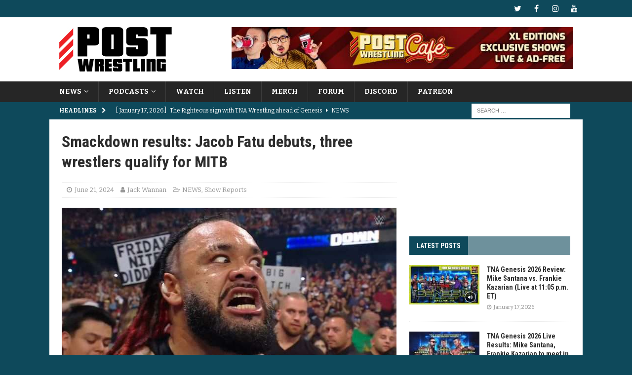

--- FILE ---
content_type: text/html; charset=UTF-8
request_url: https://www.postwrestling.com/2024/06/21/smackdown-results-jacob-fatu-debuts-three-wrestlers-qualify-for-mitb/
body_size: 23992
content:
<!DOCTYPE html>
<html class="no-js mh-one-sb" lang="en-US">
<head>
<meta charset="UTF-8">
<meta name="viewport" content="width=device-width, initial-scale=1.0">
<link rel="profile" href="http://gmpg.org/xfn/11" />
<meta name='robots' content='index, follow, max-image-preview:large, max-snippet:-1, max-video-preview:-1' />

	<!-- This site is optimized with the Yoast SEO plugin v26.7 - https://yoast.com/wordpress/plugins/seo/ -->
	<title>Smackdown results: Jacob Fatu debuts, three wrestlers qualify for MITB - POST Wrestling | Podcasts, News, Reviews | WWE AEW NXT NJPW</title>
	<meta name="description" content="Jacob Fatu made his debut as part of The Bloodline on this week&#039;s episode of Smacdown. Here are the full results." />
	<link rel="canonical" href="https://www.postwrestling.com/2024/06/21/smackdown-results-jacob-fatu-debuts-three-wrestlers-qualify-for-mitb/" />
	<meta property="og:locale" content="en_US" />
	<meta property="og:type" content="article" />
	<meta property="og:title" content="Smackdown results: Jacob Fatu debuts, three wrestlers qualify for MITB - POST Wrestling | Podcasts, News, Reviews | WWE AEW NXT NJPW" />
	<meta property="og:description" content="Jacob Fatu made his debut as part of The Bloodline on this week&#039;s episode of Smacdown. Here are the full results." />
	<meta property="og:url" content="https://www.postwrestling.com/2024/06/21/smackdown-results-jacob-fatu-debuts-three-wrestlers-qualify-for-mitb/" />
	<meta property="og:site_name" content="POST Wrestling | Podcasts, News, Reviews | WWE AEW NXT NJPW" />
	<meta property="article:publisher" content="https://facebook.com/postwrestling" />
	<meta property="article:published_time" content="2024-06-22T02:41:08+00:00" />
	<meta property="article:modified_time" content="2024-06-22T03:20:26+00:00" />
	<meta property="og:image" content="https://www.postwrestling.com/wp-content/uploads/2024/06/fatusmackdown-e1719021757148.jpg" />
	<meta property="og:image:width" content="929" />
	<meta property="og:image:height" content="521" />
	<meta property="og:image:type" content="image/jpeg" />
	<meta name="author" content="Jack Wannan" />
	<meta name="twitter:card" content="summary_large_image" />
	<meta name="twitter:creator" content="@https://www.twitter.co/JackWannan" />
	<meta name="twitter:site" content="@postwrestling" />
	<meta name="twitter:label1" content="Written by" />
	<meta name="twitter:data1" content="Jack Wannan" />
	<meta name="twitter:label2" content="Est. reading time" />
	<meta name="twitter:data2" content="10 minutes" />
	<script type="application/ld+json" class="yoast-schema-graph">{"@context":"https://schema.org","@graph":[{"@type":"Article","@id":"https://www.postwrestling.com/2024/06/21/smackdown-results-jacob-fatu-debuts-three-wrestlers-qualify-for-mitb/#article","isPartOf":{"@id":"https://www.postwrestling.com/2024/06/21/smackdown-results-jacob-fatu-debuts-three-wrestlers-qualify-for-mitb/"},"author":{"name":"Jack Wannan","@id":"https://www.postwrestling.com/#/schema/person/267003464d520e009536647090df8a4a"},"headline":"Smackdown results: Jacob Fatu debuts, three wrestlers qualify for MITB","datePublished":"2024-06-22T02:41:08+00:00","dateModified":"2024-06-22T03:20:26+00:00","mainEntityOfPage":{"@id":"https://www.postwrestling.com/2024/06/21/smackdown-results-jacob-fatu-debuts-three-wrestlers-qualify-for-mitb/"},"wordCount":2167,"publisher":{"@id":"https://www.postwrestling.com/#organization"},"image":{"@id":"https://www.postwrestling.com/2024/06/21/smackdown-results-jacob-fatu-debuts-three-wrestlers-qualify-for-mitb/#primaryimage"},"thumbnailUrl":"https://www.postwrestling.com/wp-content/uploads/2024/06/fatusmackdown-e1719021757148.jpg","keywords":["Jacob Fatu","smackdown","the bloodline","wwe"],"articleSection":["NEWS","Show Reports"],"inLanguage":"en-US"},{"@type":"WebPage","@id":"https://www.postwrestling.com/2024/06/21/smackdown-results-jacob-fatu-debuts-three-wrestlers-qualify-for-mitb/","url":"https://www.postwrestling.com/2024/06/21/smackdown-results-jacob-fatu-debuts-three-wrestlers-qualify-for-mitb/","name":"Smackdown results: Jacob Fatu debuts, three wrestlers qualify for MITB - POST Wrestling | Podcasts, News, Reviews | WWE AEW NXT NJPW","isPartOf":{"@id":"https://www.postwrestling.com/#website"},"primaryImageOfPage":{"@id":"https://www.postwrestling.com/2024/06/21/smackdown-results-jacob-fatu-debuts-three-wrestlers-qualify-for-mitb/#primaryimage"},"image":{"@id":"https://www.postwrestling.com/2024/06/21/smackdown-results-jacob-fatu-debuts-three-wrestlers-qualify-for-mitb/#primaryimage"},"thumbnailUrl":"https://www.postwrestling.com/wp-content/uploads/2024/06/fatusmackdown-e1719021757148.jpg","datePublished":"2024-06-22T02:41:08+00:00","dateModified":"2024-06-22T03:20:26+00:00","description":"Jacob Fatu made his debut as part of The Bloodline on this week's episode of Smacdown. Here are the full results.","breadcrumb":{"@id":"https://www.postwrestling.com/2024/06/21/smackdown-results-jacob-fatu-debuts-three-wrestlers-qualify-for-mitb/#breadcrumb"},"inLanguage":"en-US","potentialAction":[{"@type":"ReadAction","target":["https://www.postwrestling.com/2024/06/21/smackdown-results-jacob-fatu-debuts-three-wrestlers-qualify-for-mitb/"]}]},{"@type":"ImageObject","inLanguage":"en-US","@id":"https://www.postwrestling.com/2024/06/21/smackdown-results-jacob-fatu-debuts-three-wrestlers-qualify-for-mitb/#primaryimage","url":"https://www.postwrestling.com/wp-content/uploads/2024/06/fatusmackdown-e1719021757148.jpg","contentUrl":"https://www.postwrestling.com/wp-content/uploads/2024/06/fatusmackdown-e1719021757148.jpg","width":929,"height":521,"caption":"Image Credit: WWE"},{"@type":"BreadcrumbList","@id":"https://www.postwrestling.com/2024/06/21/smackdown-results-jacob-fatu-debuts-three-wrestlers-qualify-for-mitb/#breadcrumb","itemListElement":[{"@type":"ListItem","position":1,"name":"Home","item":"https://www.postwrestling.com/"},{"@type":"ListItem","position":2,"name":"Smackdown results: Jacob Fatu debuts, three wrestlers qualify for MITB"}]},{"@type":"WebSite","@id":"https://www.postwrestling.com/#website","url":"https://www.postwrestling.com/","name":"POST Wrestling | Podcasts, News, Reviews | WWE AEW NXT NJPW","description":"","publisher":{"@id":"https://www.postwrestling.com/#organization"},"potentialAction":[{"@type":"SearchAction","target":{"@type":"EntryPoint","urlTemplate":"https://www.postwrestling.com/?s={search_term_string}"},"query-input":{"@type":"PropertyValueSpecification","valueRequired":true,"valueName":"search_term_string"}}],"inLanguage":"en-US"},{"@type":"Organization","@id":"https://www.postwrestling.com/#organization","name":"POST Wrestling","alternateName":"POST","url":"https://www.postwrestling.com/","logo":{"@type":"ImageObject","inLanguage":"en-US","@id":"https://www.postwrestling.com/#/schema/logo/image/","url":"https://www.postwrestling.com/wp-content/uploads/2022/11/POST_LOGO_BLACK_90.jpg","contentUrl":"https://www.postwrestling.com/wp-content/uploads/2022/11/POST_LOGO_BLACK_90.jpg","width":228,"height":90,"caption":"POST Wrestling"},"image":{"@id":"https://www.postwrestling.com/#/schema/logo/image/"},"sameAs":["https://facebook.com/postwrestling","https://x.com/postwrestling","https://youtube.com/postwrestling","https://instagram.com/postwrestling","https://bsky.app/profile/postwrestling.com"]},{"@type":"Person","@id":"https://www.postwrestling.com/#/schema/person/267003464d520e009536647090df8a4a","name":"Jack Wannan","image":{"@type":"ImageObject","inLanguage":"en-US","@id":"https://www.postwrestling.com/#/schema/person/image/","url":"https://secure.gravatar.com/avatar/fd3b49a2f5e6e7509df8339bce62b67780b4b046a125ba7e3a30f934fc9d075c?s=96&d=mm&r=g","contentUrl":"https://secure.gravatar.com/avatar/fd3b49a2f5e6e7509df8339bce62b67780b4b046a125ba7e3a30f934fc9d075c?s=96&d=mm&r=g","caption":"Jack Wannan"},"description":"Jack Wannan is a journalist from Toronto, Ontario, Canada. He writes and reports on professional wrestling, along with other topics like MMA, boxing, music, local news, and more. He graduated from Toronto Metropolitan University in 2023 with a bachelor's degree in journalism. He can be reached at jackwannancanada@gmail.com","sameAs":["https://x.com/https://www.twitter.co/JackWannan"],"url":"https://www.postwrestling.com/author/jack-wannan/"}]}</script>
	<!-- / Yoast SEO plugin. -->


<link rel='dns-prefetch' href='//scripts.mediavine.com' />
<link rel='dns-prefetch' href='//fonts.googleapis.com' />
<link rel="alternate" title="oEmbed (JSON)" type="application/json+oembed" href="https://www.postwrestling.com/wp-json/oembed/1.0/embed?url=https%3A%2F%2Fwww.postwrestling.com%2F2024%2F06%2F21%2Fsmackdown-results-jacob-fatu-debuts-three-wrestlers-qualify-for-mitb%2F" />
<link rel="alternate" title="oEmbed (XML)" type="text/xml+oembed" href="https://www.postwrestling.com/wp-json/oembed/1.0/embed?url=https%3A%2F%2Fwww.postwrestling.com%2F2024%2F06%2F21%2Fsmackdown-results-jacob-fatu-debuts-three-wrestlers-qualify-for-mitb%2F&#038;format=xml" />
<style id='wp-img-auto-sizes-contain-inline-css' type='text/css'>
img:is([sizes=auto i],[sizes^="auto," i]){contain-intrinsic-size:3000px 1500px}
/*# sourceURL=wp-img-auto-sizes-contain-inline-css */
</style>
<style id='wp-emoji-styles-inline-css' type='text/css'>

	img.wp-smiley, img.emoji {
		display: inline !important;
		border: none !important;
		box-shadow: none !important;
		height: 1em !important;
		width: 1em !important;
		margin: 0 0.07em !important;
		vertical-align: -0.1em !important;
		background: none !important;
		padding: 0 !important;
	}
/*# sourceURL=wp-emoji-styles-inline-css */
</style>
<style id='wp-block-library-inline-css' type='text/css'>
:root{--wp-block-synced-color:#7a00df;--wp-block-synced-color--rgb:122,0,223;--wp-bound-block-color:var(--wp-block-synced-color);--wp-editor-canvas-background:#ddd;--wp-admin-theme-color:#007cba;--wp-admin-theme-color--rgb:0,124,186;--wp-admin-theme-color-darker-10:#006ba1;--wp-admin-theme-color-darker-10--rgb:0,107,160.5;--wp-admin-theme-color-darker-20:#005a87;--wp-admin-theme-color-darker-20--rgb:0,90,135;--wp-admin-border-width-focus:2px}@media (min-resolution:192dpi){:root{--wp-admin-border-width-focus:1.5px}}.wp-element-button{cursor:pointer}:root .has-very-light-gray-background-color{background-color:#eee}:root .has-very-dark-gray-background-color{background-color:#313131}:root .has-very-light-gray-color{color:#eee}:root .has-very-dark-gray-color{color:#313131}:root .has-vivid-green-cyan-to-vivid-cyan-blue-gradient-background{background:linear-gradient(135deg,#00d084,#0693e3)}:root .has-purple-crush-gradient-background{background:linear-gradient(135deg,#34e2e4,#4721fb 50%,#ab1dfe)}:root .has-hazy-dawn-gradient-background{background:linear-gradient(135deg,#faaca8,#dad0ec)}:root .has-subdued-olive-gradient-background{background:linear-gradient(135deg,#fafae1,#67a671)}:root .has-atomic-cream-gradient-background{background:linear-gradient(135deg,#fdd79a,#004a59)}:root .has-nightshade-gradient-background{background:linear-gradient(135deg,#330968,#31cdcf)}:root .has-midnight-gradient-background{background:linear-gradient(135deg,#020381,#2874fc)}:root{--wp--preset--font-size--normal:16px;--wp--preset--font-size--huge:42px}.has-regular-font-size{font-size:1em}.has-larger-font-size{font-size:2.625em}.has-normal-font-size{font-size:var(--wp--preset--font-size--normal)}.has-huge-font-size{font-size:var(--wp--preset--font-size--huge)}.has-text-align-center{text-align:center}.has-text-align-left{text-align:left}.has-text-align-right{text-align:right}.has-fit-text{white-space:nowrap!important}#end-resizable-editor-section{display:none}.aligncenter{clear:both}.items-justified-left{justify-content:flex-start}.items-justified-center{justify-content:center}.items-justified-right{justify-content:flex-end}.items-justified-space-between{justify-content:space-between}.screen-reader-text{border:0;clip-path:inset(50%);height:1px;margin:-1px;overflow:hidden;padding:0;position:absolute;width:1px;word-wrap:normal!important}.screen-reader-text:focus{background-color:#ddd;clip-path:none;color:#444;display:block;font-size:1em;height:auto;left:5px;line-height:normal;padding:15px 23px 14px;text-decoration:none;top:5px;width:auto;z-index:100000}html :where(.has-border-color){border-style:solid}html :where([style*=border-top-color]){border-top-style:solid}html :where([style*=border-right-color]){border-right-style:solid}html :where([style*=border-bottom-color]){border-bottom-style:solid}html :where([style*=border-left-color]){border-left-style:solid}html :where([style*=border-width]){border-style:solid}html :where([style*=border-top-width]){border-top-style:solid}html :where([style*=border-right-width]){border-right-style:solid}html :where([style*=border-bottom-width]){border-bottom-style:solid}html :where([style*=border-left-width]){border-left-style:solid}html :where(img[class*=wp-image-]){height:auto;max-width:100%}:where(figure){margin:0 0 1em}html :where(.is-position-sticky){--wp-admin--admin-bar--position-offset:var(--wp-admin--admin-bar--height,0px)}@media screen and (max-width:600px){html :where(.is-position-sticky){--wp-admin--admin-bar--position-offset:0px}}

/*# sourceURL=wp-block-library-inline-css */
</style><style id='global-styles-inline-css' type='text/css'>
:root{--wp--preset--aspect-ratio--square: 1;--wp--preset--aspect-ratio--4-3: 4/3;--wp--preset--aspect-ratio--3-4: 3/4;--wp--preset--aspect-ratio--3-2: 3/2;--wp--preset--aspect-ratio--2-3: 2/3;--wp--preset--aspect-ratio--16-9: 16/9;--wp--preset--aspect-ratio--9-16: 9/16;--wp--preset--color--black: #000000;--wp--preset--color--cyan-bluish-gray: #abb8c3;--wp--preset--color--white: #ffffff;--wp--preset--color--pale-pink: #f78da7;--wp--preset--color--vivid-red: #cf2e2e;--wp--preset--color--luminous-vivid-orange: #ff6900;--wp--preset--color--luminous-vivid-amber: #fcb900;--wp--preset--color--light-green-cyan: #7bdcb5;--wp--preset--color--vivid-green-cyan: #00d084;--wp--preset--color--pale-cyan-blue: #8ed1fc;--wp--preset--color--vivid-cyan-blue: #0693e3;--wp--preset--color--vivid-purple: #9b51e0;--wp--preset--gradient--vivid-cyan-blue-to-vivid-purple: linear-gradient(135deg,rgb(6,147,227) 0%,rgb(155,81,224) 100%);--wp--preset--gradient--light-green-cyan-to-vivid-green-cyan: linear-gradient(135deg,rgb(122,220,180) 0%,rgb(0,208,130) 100%);--wp--preset--gradient--luminous-vivid-amber-to-luminous-vivid-orange: linear-gradient(135deg,rgb(252,185,0) 0%,rgb(255,105,0) 100%);--wp--preset--gradient--luminous-vivid-orange-to-vivid-red: linear-gradient(135deg,rgb(255,105,0) 0%,rgb(207,46,46) 100%);--wp--preset--gradient--very-light-gray-to-cyan-bluish-gray: linear-gradient(135deg,rgb(238,238,238) 0%,rgb(169,184,195) 100%);--wp--preset--gradient--cool-to-warm-spectrum: linear-gradient(135deg,rgb(74,234,220) 0%,rgb(151,120,209) 20%,rgb(207,42,186) 40%,rgb(238,44,130) 60%,rgb(251,105,98) 80%,rgb(254,248,76) 100%);--wp--preset--gradient--blush-light-purple: linear-gradient(135deg,rgb(255,206,236) 0%,rgb(152,150,240) 100%);--wp--preset--gradient--blush-bordeaux: linear-gradient(135deg,rgb(254,205,165) 0%,rgb(254,45,45) 50%,rgb(107,0,62) 100%);--wp--preset--gradient--luminous-dusk: linear-gradient(135deg,rgb(255,203,112) 0%,rgb(199,81,192) 50%,rgb(65,88,208) 100%);--wp--preset--gradient--pale-ocean: linear-gradient(135deg,rgb(255,245,203) 0%,rgb(182,227,212) 50%,rgb(51,167,181) 100%);--wp--preset--gradient--electric-grass: linear-gradient(135deg,rgb(202,248,128) 0%,rgb(113,206,126) 100%);--wp--preset--gradient--midnight: linear-gradient(135deg,rgb(2,3,129) 0%,rgb(40,116,252) 100%);--wp--preset--font-size--small: 13px;--wp--preset--font-size--medium: 20px;--wp--preset--font-size--large: 36px;--wp--preset--font-size--x-large: 42px;--wp--preset--spacing--20: 0.44rem;--wp--preset--spacing--30: 0.67rem;--wp--preset--spacing--40: 1rem;--wp--preset--spacing--50: 1.5rem;--wp--preset--spacing--60: 2.25rem;--wp--preset--spacing--70: 3.38rem;--wp--preset--spacing--80: 5.06rem;--wp--preset--shadow--natural: 6px 6px 9px rgba(0, 0, 0, 0.2);--wp--preset--shadow--deep: 12px 12px 50px rgba(0, 0, 0, 0.4);--wp--preset--shadow--sharp: 6px 6px 0px rgba(0, 0, 0, 0.2);--wp--preset--shadow--outlined: 6px 6px 0px -3px rgb(255, 255, 255), 6px 6px rgb(0, 0, 0);--wp--preset--shadow--crisp: 6px 6px 0px rgb(0, 0, 0);}:where(.is-layout-flex){gap: 0.5em;}:where(.is-layout-grid){gap: 0.5em;}body .is-layout-flex{display: flex;}.is-layout-flex{flex-wrap: wrap;align-items: center;}.is-layout-flex > :is(*, div){margin: 0;}body .is-layout-grid{display: grid;}.is-layout-grid > :is(*, div){margin: 0;}:where(.wp-block-columns.is-layout-flex){gap: 2em;}:where(.wp-block-columns.is-layout-grid){gap: 2em;}:where(.wp-block-post-template.is-layout-flex){gap: 1.25em;}:where(.wp-block-post-template.is-layout-grid){gap: 1.25em;}.has-black-color{color: var(--wp--preset--color--black) !important;}.has-cyan-bluish-gray-color{color: var(--wp--preset--color--cyan-bluish-gray) !important;}.has-white-color{color: var(--wp--preset--color--white) !important;}.has-pale-pink-color{color: var(--wp--preset--color--pale-pink) !important;}.has-vivid-red-color{color: var(--wp--preset--color--vivid-red) !important;}.has-luminous-vivid-orange-color{color: var(--wp--preset--color--luminous-vivid-orange) !important;}.has-luminous-vivid-amber-color{color: var(--wp--preset--color--luminous-vivid-amber) !important;}.has-light-green-cyan-color{color: var(--wp--preset--color--light-green-cyan) !important;}.has-vivid-green-cyan-color{color: var(--wp--preset--color--vivid-green-cyan) !important;}.has-pale-cyan-blue-color{color: var(--wp--preset--color--pale-cyan-blue) !important;}.has-vivid-cyan-blue-color{color: var(--wp--preset--color--vivid-cyan-blue) !important;}.has-vivid-purple-color{color: var(--wp--preset--color--vivid-purple) !important;}.has-black-background-color{background-color: var(--wp--preset--color--black) !important;}.has-cyan-bluish-gray-background-color{background-color: var(--wp--preset--color--cyan-bluish-gray) !important;}.has-white-background-color{background-color: var(--wp--preset--color--white) !important;}.has-pale-pink-background-color{background-color: var(--wp--preset--color--pale-pink) !important;}.has-vivid-red-background-color{background-color: var(--wp--preset--color--vivid-red) !important;}.has-luminous-vivid-orange-background-color{background-color: var(--wp--preset--color--luminous-vivid-orange) !important;}.has-luminous-vivid-amber-background-color{background-color: var(--wp--preset--color--luminous-vivid-amber) !important;}.has-light-green-cyan-background-color{background-color: var(--wp--preset--color--light-green-cyan) !important;}.has-vivid-green-cyan-background-color{background-color: var(--wp--preset--color--vivid-green-cyan) !important;}.has-pale-cyan-blue-background-color{background-color: var(--wp--preset--color--pale-cyan-blue) !important;}.has-vivid-cyan-blue-background-color{background-color: var(--wp--preset--color--vivid-cyan-blue) !important;}.has-vivid-purple-background-color{background-color: var(--wp--preset--color--vivid-purple) !important;}.has-black-border-color{border-color: var(--wp--preset--color--black) !important;}.has-cyan-bluish-gray-border-color{border-color: var(--wp--preset--color--cyan-bluish-gray) !important;}.has-white-border-color{border-color: var(--wp--preset--color--white) !important;}.has-pale-pink-border-color{border-color: var(--wp--preset--color--pale-pink) !important;}.has-vivid-red-border-color{border-color: var(--wp--preset--color--vivid-red) !important;}.has-luminous-vivid-orange-border-color{border-color: var(--wp--preset--color--luminous-vivid-orange) !important;}.has-luminous-vivid-amber-border-color{border-color: var(--wp--preset--color--luminous-vivid-amber) !important;}.has-light-green-cyan-border-color{border-color: var(--wp--preset--color--light-green-cyan) !important;}.has-vivid-green-cyan-border-color{border-color: var(--wp--preset--color--vivid-green-cyan) !important;}.has-pale-cyan-blue-border-color{border-color: var(--wp--preset--color--pale-cyan-blue) !important;}.has-vivid-cyan-blue-border-color{border-color: var(--wp--preset--color--vivid-cyan-blue) !important;}.has-vivid-purple-border-color{border-color: var(--wp--preset--color--vivid-purple) !important;}.has-vivid-cyan-blue-to-vivid-purple-gradient-background{background: var(--wp--preset--gradient--vivid-cyan-blue-to-vivid-purple) !important;}.has-light-green-cyan-to-vivid-green-cyan-gradient-background{background: var(--wp--preset--gradient--light-green-cyan-to-vivid-green-cyan) !important;}.has-luminous-vivid-amber-to-luminous-vivid-orange-gradient-background{background: var(--wp--preset--gradient--luminous-vivid-amber-to-luminous-vivid-orange) !important;}.has-luminous-vivid-orange-to-vivid-red-gradient-background{background: var(--wp--preset--gradient--luminous-vivid-orange-to-vivid-red) !important;}.has-very-light-gray-to-cyan-bluish-gray-gradient-background{background: var(--wp--preset--gradient--very-light-gray-to-cyan-bluish-gray) !important;}.has-cool-to-warm-spectrum-gradient-background{background: var(--wp--preset--gradient--cool-to-warm-spectrum) !important;}.has-blush-light-purple-gradient-background{background: var(--wp--preset--gradient--blush-light-purple) !important;}.has-blush-bordeaux-gradient-background{background: var(--wp--preset--gradient--blush-bordeaux) !important;}.has-luminous-dusk-gradient-background{background: var(--wp--preset--gradient--luminous-dusk) !important;}.has-pale-ocean-gradient-background{background: var(--wp--preset--gradient--pale-ocean) !important;}.has-electric-grass-gradient-background{background: var(--wp--preset--gradient--electric-grass) !important;}.has-midnight-gradient-background{background: var(--wp--preset--gradient--midnight) !important;}.has-small-font-size{font-size: var(--wp--preset--font-size--small) !important;}.has-medium-font-size{font-size: var(--wp--preset--font-size--medium) !important;}.has-large-font-size{font-size: var(--wp--preset--font-size--large) !important;}.has-x-large-font-size{font-size: var(--wp--preset--font-size--x-large) !important;}
/*# sourceURL=global-styles-inline-css */
</style>

<style id='classic-theme-styles-inline-css' type='text/css'>
/*! This file is auto-generated */
.wp-block-button__link{color:#fff;background-color:#32373c;border-radius:9999px;box-shadow:none;text-decoration:none;padding:calc(.667em + 2px) calc(1.333em + 2px);font-size:1.125em}.wp-block-file__button{background:#32373c;color:#fff;text-decoration:none}
/*# sourceURL=/wp-includes/css/classic-themes.min.css */
</style>
<link rel='stylesheet' id='cpsh-shortcodes-css' href='https://www.postwrestling.com/wp-content/plugins/column-shortcodes//assets/css/shortcodes.css?ver=1.0.1' type='text/css' media='all' />
<link rel='stylesheet' id='mh-font-awesome-css' href='https://www.postwrestling.com/wp-content/themes/mh-magazine/includes/font-awesome.min.css' type='text/css' media='all' />
<link rel='stylesheet' id='mh-magazine-css' href='https://www.postwrestling.com/wp-content/themes/mh-magazine/style.css?ver=3.9.13' type='text/css' media='all' />
<link rel='stylesheet' id='mh-google-fonts-css' href='https://fonts.googleapis.com/css?family=Bitter:300,400,400italic,600,700%7cRoboto+Condensed:300,400,400italic,600,700' type='text/css' media='all' />
<script type="text/javascript" async="async" fetchpriority="high" data-noptimize="1" data-cfasync="false" src="https://scripts.mediavine.com/tags/post-wrestling.js?ver=6.9" id="mv-script-wrapper-js"></script>
<script type="text/javascript" src="https://www.postwrestling.com/wp-includes/js/jquery/jquery.min.js?ver=3.7.1" id="jquery-core-js"></script>
<script type="text/javascript" src="https://www.postwrestling.com/wp-includes/js/jquery/jquery-migrate.min.js?ver=3.4.1" id="jquery-migrate-js"></script>
<script type="text/javascript" src="https://www.postwrestling.com/wp-content/themes/mh-magazine/js/scripts.js?ver=3.9.13" id="mh-scripts-js"></script>
<meta name="generator" content="WordPress 6.9" />
<link rel='shortlink' href='https://www.postwrestling.com/?p=97327' />

		<!-- GA Google Analytics @ https://m0n.co/ga -->
		<script>
			(function(i,s,o,g,r,a,m){i['GoogleAnalyticsObject']=r;i[r]=i[r]||function(){
			(i[r].q=i[r].q||[]).push(arguments)},i[r].l=1*new Date();a=s.createElement(o),
			m=s.getElementsByTagName(o)[0];a.async=1;a.src=g;m.parentNode.insertBefore(a,m)
			})(window,document,'script','https://www.google-analytics.com/analytics.js','ga');
			ga('create', 'UA-111523941-1', 'auto');
			ga('send', 'pageview');
		</script>

	<style type="text/css">
.mh-navigation li:hover, .mh-navigation ul li:hover > ul, .mh-main-nav-wrap, .mh-main-nav, .mh-social-nav li a:hover, .entry-tags li, .mh-slider-caption, .mh-widget-layout8 .mh-widget-title .mh-footer-widget-title-inner, .mh-widget-col-1 .mh-slider-caption, .mh-widget-col-1 .mh-posts-lineup-caption, .mh-carousel-layout1, .mh-spotlight-widget, .mh-social-widget li a, .mh-author-bio-widget, .mh-footer-widget .mh-tab-comment-excerpt, .mh-nip-item:hover .mh-nip-overlay, .mh-widget .tagcloud a, .mh-footer-widget .tagcloud a, .mh-footer, .mh-copyright-wrap, input[type=submit]:hover, #infinite-handle span:hover { background: #262626; }
.mh-extra-nav-bg { background: rgba(38, 38, 38, 0.2); }
.mh-slider-caption, .mh-posts-stacked-title, .mh-posts-lineup-caption { background: #262626; background: rgba(38, 38, 38, 0.8); }
@media screen and (max-width: 900px) { #mh-mobile .mh-slider-caption, #mh-mobile .mh-posts-lineup-caption { background: rgba(38, 38, 38, 1); } }
.slicknav_menu, .slicknav_nav ul, #mh-mobile .mh-footer-widget .mh-posts-stacked-overlay { border-color: #262626; }
.mh-copyright, .mh-copyright a { color: #fff; }
.mh-widget-layout4 .mh-widget-title { background: #0e495b; background: rgba(14, 73, 91, 0.6); }
.mh-preheader, .mh-wide-layout .mh-subheader, .mh-ticker-title, .mh-main-nav li:hover, .mh-footer-nav, .slicknav_menu, .slicknav_btn, .slicknav_nav .slicknav_item:hover, .slicknav_nav a:hover, .mh-back-to-top, .mh-subheading, .entry-tags .fa, .entry-tags li:hover, .mh-widget-layout2 .mh-widget-title, .mh-widget-layout4 .mh-widget-title-inner, .mh-widget-layout4 .mh-footer-widget-title, .mh-widget-layout5 .mh-widget-title-inner, .mh-widget-layout6 .mh-widget-title, #mh-mobile .flex-control-paging li a.flex-active, .mh-image-caption, .mh-carousel-layout1 .mh-carousel-caption, .mh-tab-button.active, .mh-tab-button.active:hover, .mh-footer-widget .mh-tab-button.active, .mh-social-widget li:hover a, .mh-footer-widget .mh-social-widget li a, .mh-footer-widget .mh-author-bio-widget, .tagcloud a:hover, .mh-widget .tagcloud a:hover, .mh-footer-widget .tagcloud a:hover, .mh-posts-stacked-item .mh-meta, .page-numbers:hover, .mh-loop-pagination .current, .mh-comments-pagination .current, .pagelink, a:hover .pagelink, input[type=submit], #infinite-handle span { background: #0e495b; }
.mh-main-nav-wrap .slicknav_nav ul, blockquote, .mh-widget-layout1 .mh-widget-title, .mh-widget-layout3 .mh-widget-title, .mh-widget-layout5 .mh-widget-title, .mh-widget-layout8 .mh-widget-title:after, #mh-mobile .mh-slider-caption, .mh-carousel-layout1, .mh-spotlight-widget, .mh-author-bio-widget, .mh-author-bio-title, .mh-author-bio-image-frame, .mh-video-widget, .mh-tab-buttons, textarea:hover, input[type=text]:hover, input[type=email]:hover, input[type=tel]:hover, input[type=url]:hover { border-color: #0e495b; }
.mh-header-tagline, .mh-dropcap, .mh-carousel-layout1 .flex-direction-nav a, .mh-carousel-layout2 .mh-carousel-caption, .mh-posts-digest-small-category, .mh-posts-lineup-more, .bypostauthor .fn:after, .mh-comment-list .comment-reply-link:before, #respond #cancel-comment-reply-link:before { color: #0e495b; }
.mh-subheader, .page-numbers, a .pagelink, .mh-widget-layout3 .mh-widget-title, .mh-widget .search-form, .mh-tab-button, .mh-tab-content, .mh-nip-widget, .mh-magazine-facebook-page-widget, .mh-social-widget, .mh-posts-horizontal-widget, .mh-ad-spot, .mh-info-spot { background: #446b7f; }
.mh-tab-post-item { border-color: rgba(255, 255, 255, 0.3); }
.mh-tab-comment-excerpt { background: rgba(255, 255, 255, 0.6); }
body, a, blockquote, blockquote cite, .post .entry-title, .page-title, .entry-content h1, .entry-content h2, .entry-content h3, .entry-content h4, .entry-content h5, .entry-content h6, .wp-caption-text, .wp-block-image figcaption, .wp-block-audio figcaption, #respond .comment-reply-title, #respond #cancel-comment-reply-link, #respond .logged-in-as a, .mh-ping-list .mh-ping-item a, .mh-widget-layout1 .mh-widget-title, .mh-widget-layout7 .mh-widget-title, .mh-widget-layout8 .mh-widget-title, .mh-slider-layout4 .mh-slider-caption, .mh-slider-layout4 .mh-slider-caption a, .mh-slider-layout4 .mh-slider-caption a:hover { color: #2d2d2d; }
.mh-header-nav-bottom li a, .mh-social-nav-bottom .fa-mh-social, .mh-boxed-layout .mh-ticker-item-bottom a, .mh-header-date-bottom, .page-numbers, a .pagelink, .mh-widget-layout3 .mh-widget-title, .mh-widget-layout3 .mh-widget-title a, .mh-tabbed-widget, .mh-tabbed-widget a, .mh-posts-horizontal-title a { color: #ffffff; }
</style>
<!--[if lt IE 9]>
<script src="https://www.postwrestling.com/wp-content/themes/mh-magazine/js/css3-mediaqueries.js"></script>
<![endif]-->
<style type="text/css">
.entry-content { font-size: 17px; font-size: 1.0625rem; }
h1, h2, h3, h4, h5, h6, .mh-custom-posts-small-title { font-family: "Roboto Condensed", sans-serif; }
body { font-family: "Bitter", serif; }
</style>
<style type="text/css" id="custom-background-css">
body.custom-background { background-color: #0e495b; }
</style>
	<link rel="icon" href="https://www.postwrestling.com/wp-content/uploads/2017/12/POST_AVATAR_BLUEBG-150x150.jpg" sizes="32x32" />
<link rel="icon" href="https://www.postwrestling.com/wp-content/uploads/2017/12/POST_AVATAR_BLUEBG-300x300.jpg" sizes="192x192" />
<link rel="apple-touch-icon" href="https://www.postwrestling.com/wp-content/uploads/2017/12/POST_AVATAR_BLUEBG-300x300.jpg" />
<meta name="msapplication-TileImage" content="https://www.postwrestling.com/wp-content/uploads/2017/12/POST_AVATAR_BLUEBG-300x300.jpg" />
		<style type="text/css" id="wp-custom-css">
			.mh-slider-title { font-size: 18px; }

.discourse-comments-area .comment-list article.comment-body {
    margin: 10px 0;
    border-top: 1px solid #e9e9e9;
    padding-top: 15px;
}

.discourse-comments-area .comment-list .comment-content {
    display: inline-block;
    vertical-align: top;
    left: 0px;
	  margin-top: 10px;
    position: relative;
}

.discourse-comments-area .comment-list .comment footer.comment-meta {
    display: block;
    font-size: 0.929em;
}

.discourse-comments-area .comment-author.vcard {
    display: inline-block;
    width: 80%;
}

.discourse-comments-area .comment-author img {
    border-radius: 50%;
    width: 45px;
    height: 45px;
}

.discourse-comments-area .comment-author b.fn {
    display: inline-block;
    vertical-align: top;
    margin-left: 15px;
}

.discourse-comments-area .comment-metadata {
    display: inline-block;
    vertical-align: top;
    text-align: right;
}

.discourse-comments-area article.comment-body:first-of-type {
    margin-top: 20px;
}

.discourse-comments-area article.comment-body {
    margin: 50px 0;
    border-top: 1px solid #e9e9e9;
    padding-top: 15px;
}
.discourse-comments-area .discourse-participants {
	display: none;
}
.discourse-comments-area .comment-reply-title p {
	display: none;
}

.discourse-comments-area .comment-respond {
    border-top: 1px solid #e9e9e9;
    padding: 10px;
}

.discourse-comments-area aside.quote {
	margin: 10px;
}

.discourse-comments-area aside.quote img {
	border-radius: 50%;
}

.discourse-comments-area aside.quote blockquote {
	border: none;
}



@media (max-width: 570px) { 
	.discourse-comments-area .comment-metadata {
		float: right;
	}
	
	.discourse-comments-area .comment-author.vcard {
		width: 60%;
	}
	
	.discourse-comments-area .comment-content {
    left: 0px !important;
    margin-top: 5px;
	}
}
.mh-slider-category { display: none; }
.mh-posts-list-content { overflow: hidden; }

/* Media Vine CSS */
@media only screen and (max-width: 359px) {
.mh-wrapper {
    padding-left: 10px !important;
    padding-right: 10px !important;
}
}
@media only screen and (min-width: 901px) {
#footer_branding {
     text-align: left !important;
}
} 
/* end of fix */
		</style>
		
<!-- Google tag (gtag.js) -->
<script async src="https://www.googletagmanager.com/gtag/js?id=G-85CL7683ZB"></script>
<script>
  window.dataLayer = window.dataLayer || [];
  function gtag(){dataLayer.push(arguments);}
  gtag('js', new Date());

  gtag('config', 'G-85CL7683ZB');
</script>
</head>
<body id="mh-mobile" class="wp-singular post-template-default single single-post postid-97327 single-format-standard custom-background wp-custom-logo wp-theme-mh-magazine mh-wide-layout mh-right-sb mh-loop-layout1 mh-widget-layout4 mh-loop-hide-caption" itemscope="itemscope" itemtype="https://schema.org/WebPage">
<div class="mh-header-nav-mobile clearfix"></div>
	<div class="mh-preheader">
    	<div class="mh-container mh-container-inner mh-row clearfix">
										<div class="mh-header-bar-content mh-header-bar-top-right mh-col-1-3 clearfix">
											<nav class="mh-social-icons mh-social-nav mh-social-nav-top clearfix" itemscope="itemscope" itemtype="https://schema.org/SiteNavigationElement">
							<div class="menu-social-container"><ul id="menu-social" class="menu"><li id="menu-item-126" class="menu-item menu-item-type-custom menu-item-object-custom menu-item-126"><a href="http://twitter.com/POSTwrestling"><i class="fa fa-mh-social"></i><span class="screen-reader-text">Twitter</span></a></li>
<li id="menu-item-125" class="menu-item menu-item-type-custom menu-item-object-custom menu-item-125"><a href="http://www.facebook.com/POSTwrestling"><i class="fa fa-mh-social"></i><span class="screen-reader-text">Facebook</span></a></li>
<li id="menu-item-213" class="menu-item menu-item-type-custom menu-item-object-custom menu-item-213"><a href="http://instagram.com/POSTwrestling"><i class="fa fa-mh-social"></i><span class="screen-reader-text">Instagram</span></a></li>
<li id="menu-item-207" class="menu-item menu-item-type-custom menu-item-object-custom menu-item-207"><a href="https://www.youtube.com/POSTWrestling"><i class="fa fa-mh-social"></i><span class="screen-reader-text">YouTube</span></a></li>
</ul></div>						</nav>
									</div>
					</div>
	</div>
<header class="mh-header" itemscope="itemscope" itemtype="https://schema.org/WPHeader">
	<div class="mh-container mh-container-inner clearfix">
		<div class="mh-custom-header clearfix">
<div class="mh-header-columns mh-row clearfix">
<div class="mh-col-1-3 mh-site-identity">
<div class="mh-site-logo" role="banner" itemscope="itemscope" itemtype="https://schema.org/Brand">
<a href="https://www.postwrestling.com/" class="custom-logo-link" rel="home"><img width="228" height="90" src="https://www.postwrestling.com/wp-content/uploads/2022/11/POST_LOGO_BLACK_90.jpg" class="custom-logo" alt="POST Wrestling | Podcasts, News, Reviews | WWE AEW NXT NJPW" decoding="async" /></a></div>
</div>
<aside class="mh-col-2-3 mh-header-widget-2">
<div id="media_image-34" class="mh-widget mh-header-2 widget_media_image"><a href="https://www.postwrestlingcafe.com/"><img width="728" height="90" src="https://www.postwrestling.com/wp-content/uploads/2024/12/POST-CAFE_HEADER-BANNER-2025.jpg" class="image wp-image-107988  attachment-full size-full" alt="" style="max-width: 100%; height: auto;" decoding="async" fetchpriority="high" srcset="https://www.postwrestling.com/wp-content/uploads/2024/12/POST-CAFE_HEADER-BANNER-2025.jpg 728w, https://www.postwrestling.com/wp-content/uploads/2024/12/POST-CAFE_HEADER-BANNER-2025-300x37.jpg 300w" sizes="(max-width: 728px) 100vw, 728px" /></a></div></aside>
</div>
</div>
	</div>
	<div class="mh-main-nav-wrap">
		<nav class="mh-navigation mh-main-nav mh-container mh-container-inner clearfix" itemscope="itemscope" itemtype="https://schema.org/SiteNavigationElement">
			<div class="menu-main-menu-container"><ul id="menu-main-menu" class="menu"><li id="menu-item-146" class="menu-item menu-item-type-taxonomy menu-item-object-category current-post-ancestor current-menu-parent current-post-parent menu-item-has-children menu-item-146"><a href="https://www.postwrestling.com/category/news/">NEWS</a>
<ul class="sub-menu">
	<li id="menu-item-94275" class="menu-item menu-item-type-taxonomy menu-item-object-category menu-item-94275"><a href="https://www.postwrestling.com/category/news/janel-grant-case/">Janel Grant Case</a></li>
	<li id="menu-item-40419" class="menu-item menu-item-type-taxonomy menu-item-object-category current-post-ancestor current-menu-parent current-post-parent menu-item-40419"><a href="https://www.postwrestling.com/category/news/show-reports/">Show Reports</a></li>
	<li id="menu-item-60368" class="menu-item menu-item-type-taxonomy menu-item-object-category menu-item-60368"><a href="https://www.postwrestling.com/category/news/exclusives/">Exclusives</a></li>
	<li id="menu-item-28584" class="menu-item menu-item-type-taxonomy menu-item-object-category menu-item-28584"><a href="https://www.postwrestling.com/category/news/obits/">Obituaries</a></li>
</ul>
</li>
<li id="menu-item-112" class="menu-item menu-item-type-taxonomy menu-item-object-category menu-item-has-children menu-item-112"><a href="https://www.postwrestling.com/category/podcasts/">PODCASTS</a>
<ul class="sub-menu">
	<li id="menu-item-497" class="menu-item menu-item-type-taxonomy menu-item-object-category menu-item-has-children menu-item-497"><a href="https://www.postwrestling.com/category/podcasts/postwrestling/">POST Wrestling</a>
	<ul class="sub-menu">
		<li id="menu-item-113" class="menu-item menu-item-type-taxonomy menu-item-object-category menu-item-113"><a href="https://www.postwrestling.com/category/podcasts/postwrestling/rar/">Rewind-A-Raw</a></li>
		<li id="menu-item-13813" class="menu-item menu-item-type-taxonomy menu-item-object-category menu-item-13813"><a href="https://www.postwrestling.com/category/podcasts/postwrestling/rewind-a-dynamite/">Rewind-A-Dynamite</a></li>
		<li id="menu-item-351" class="menu-item menu-item-type-taxonomy menu-item-object-category menu-item-351"><a href="https://www.postwrestling.com/category/podcasts/postwrestling/rasd/">Rewind-A-SmackDown</a></li>
		<li id="menu-item-958" class="menu-item menu-item-type-taxonomy menu-item-object-category menu-item-958"><a href="https://www.postwrestling.com/category/podcasts/postwrestling/ppv/">PPV POST Shows</a></li>
		<li id="menu-item-10666" class="menu-item menu-item-type-taxonomy menu-item-object-category menu-item-10666"><a href="https://www.postwrestling.com/category/podcasts/postwrestling/postprofile/">POST Profile</a></li>
		<li id="menu-item-1750" class="menu-item menu-item-type-taxonomy menu-item-object-category menu-item-1750"><a href="https://www.postwrestling.com/category/podcasts/postwrestling/postroundtable/">POST Interview</a></li>
		<li id="menu-item-959" class="menu-item menu-item-type-taxonomy menu-item-object-category menu-item-959"><a href="https://www.postwrestling.com/category/podcasts/postwrestling/postspecials/">Specials</a></li>
	</ul>
</li>
	<li id="menu-item-844" class="menu-item menu-item-type-taxonomy menu-item-object-category menu-item-has-children menu-item-844"><a href="https://www.postwrestling.com/category/podcasts/postwrestlingcafe/">POST Wrestling Café</a>
	<ul class="sub-menu">
		<li id="menu-item-845" class="menu-item menu-item-type-taxonomy menu-item-object-category menu-item-845"><a href="https://www.postwrestling.com/category/podcasts/postwrestlingcafe/raw/">Rewind-A-Wai</a></li>
		<li id="menu-item-1748" class="menu-item menu-item-type-taxonomy menu-item-object-category menu-item-1748"><a href="https://www.postwrestling.com/category/podcasts/postwrestlingcafe/askawai/">Ask-A-Wai</a></li>
		<li id="menu-item-50030" class="menu-item menu-item-type-taxonomy menu-item-object-category menu-item-50030"><a href="https://www.postwrestling.com/category/podcasts/postwrestlingcafe/talk/">Pollock &amp; Ting: TALK</a></li>
		<li id="menu-item-3958" class="menu-item menu-item-type-taxonomy menu-item-object-category menu-item-3958"><a href="https://www.postwrestling.com/category/podcasts/postwrestlingcafe/doubleshot/">Double Shot</a></li>
		<li id="menu-item-76752" class="menu-item menu-item-type-taxonomy menu-item-object-category menu-item-76752"><a href="https://www.postwrestling.com/category/podcasts/postwrestlingcafe/collision-course/">Collision Course</a></li>
		<li id="menu-item-1749" class="menu-item menu-item-type-taxonomy menu-item-object-category menu-item-1749"><a href="https://www.postwrestling.com/category/podcasts/postwrestlingcafe/njpwreviews/">NJPW Reviews</a></li>
		<li id="menu-item-122110" class="menu-item menu-item-type-taxonomy menu-item-object-category menu-item-122110"><a href="https://www.postwrestling.com/category/podcasts/postwrestlingcafe/tnappv/">TNA PPV Reviews</a></li>
		<li id="menu-item-5642" class="menu-item menu-item-type-taxonomy menu-item-object-category menu-item-5642"><a href="https://www.postwrestling.com/category/podcasts/postwrestlingcafe/movies/">MCU L8R / POST Movie Reviews</a></li>
		<li id="menu-item-1747" class="menu-item menu-item-type-taxonomy menu-item-object-category menu-item-1747"><a href="https://www.postwrestling.com/category/podcasts/postwrestlingcafe/mmareviews/">UFC &amp; MMA Reviews</a></li>
		<li id="menu-item-49331" class="menu-item menu-item-type-taxonomy menu-item-object-category menu-item-49331"><a href="https://www.postwrestling.com/category/podcasts/postwrestlingcafe/the-wellness-policy/">The Wellness Policy</a></li>
		<li id="menu-item-80586" class="menu-item menu-item-type-taxonomy menu-item-object-category menu-item-80586"><a href="https://www.postwrestling.com/category/podcasts/postwrestlingcafe/postmarks/">POSTmarks</a></li>
		<li id="menu-item-2950" class="menu-item menu-item-type-taxonomy menu-item-object-category menu-item-2950"><a href="https://www.postwrestling.com/category/podcasts/postwrestlingcafe/postcafespecials/">Specials</a></li>
		<li id="menu-item-124135" class="menu-item menu-item-type-taxonomy menu-item-object-category menu-item-124135"><a href="https://www.postwrestling.com/category/podcasts/postwrestlingcafe/book-club/">Book Club (Double Double+)</a></li>
	</ul>
</li>
	<li id="menu-item-2371" class="menu-item menu-item-type-taxonomy menu-item-object-category menu-item-has-children menu-item-2371"><a href="https://www.postwrestling.com/category/podcasts/upnxt/">upNXT</a>
	<ul class="sub-menu">
		<li id="menu-item-20337" class="menu-item menu-item-type-taxonomy menu-item-object-category menu-item-20337"><a href="https://www.postwrestling.com/category/podcasts/upnxt/nxt/">NXT TV Reviews</a></li>
		<li id="menu-item-7992" class="menu-item menu-item-type-taxonomy menu-item-object-category menu-item-7992"><a href="https://www.postwrestling.com/category/podcasts/upnxt/nxt-takeover-reviews/">NXT TakeOver Reviews</a></li>
		<li id="menu-item-7991" class="menu-item menu-item-type-taxonomy menu-item-object-category menu-item-7991"><a href="https://www.postwrestling.com/category/podcasts/upnxt/upnxt-movie-review/">upNXT Movie/TV Reviews</a></li>
		<li id="menu-item-20232" class="menu-item menu-item-type-custom menu-item-object-custom menu-item-20232"><a href="http://poisonrana.ca">Poisonrana.ca</a></li>
	</ul>
</li>
	<li id="menu-item-74653" class="menu-item menu-item-type-taxonomy menu-item-object-category menu-item-74653"><a href="https://www.postwrestling.com/category/podcasts/postwrestling/pollockthurston/">Pollock &amp; Thurston</a></li>
	<li id="menu-item-35163" class="menu-item menu-item-type-taxonomy menu-item-object-category menu-item-35163"><a href="https://www.postwrestling.com/category/podcasts/postwrestling/the-nubian-wrestling-advocates/">The Nubian Wrestling Advocates</a></li>
	<li id="menu-item-22282" class="menu-item menu-item-type-taxonomy menu-item-object-category menu-item-22282"><a href="https://www.postwrestling.com/category/podcasts/postwrestling/the-long-winding-royal-road/">The Long &amp; Winding Royal Road</a></li>
	<li id="menu-item-3634" class="menu-item menu-item-type-taxonomy menu-item-object-category menu-item-3634"><a href="https://www.postwrestling.com/category/podcasts/postwrestlingcafe/postpuroresu/">POST Puroresu</a></li>
	<li id="menu-item-7987" class="menu-item menu-item-type-taxonomy menu-item-object-category menu-item-7987"><a href="https://www.postwrestling.com/category/podcasts/postwrestling/the-rocky-maivia-picture-show/">The Rocky Maivia Picture Show</a></li>
</ul>
</li>
<li id="menu-item-47927" class="menu-item menu-item-type-custom menu-item-object-custom menu-item-47927"><a href="https://www.youtube.com/postwrestling">WATCH</a></li>
<li id="menu-item-414" class="menu-item menu-item-type-post_type menu-item-object-page menu-item-414"><a href="https://www.postwrestling.com/subscribe/">LISTEN</a></li>
<li id="menu-item-6587" class="menu-item menu-item-type-custom menu-item-object-custom menu-item-6587"><a href="https://chopped-tees.com/collections/post-wrestling-network">MERCH</a></li>
<li id="menu-item-289" class="menu-item menu-item-type-custom menu-item-object-custom menu-item-289"><a href="http://forum.postwrestling.com">FORUM</a></li>
<li id="menu-item-19678" class="menu-item menu-item-type-custom menu-item-object-custom menu-item-19678"><a href="https://discord.gg/postwrestling">DISCORD</a></li>
<li id="menu-item-191" class="menu-item menu-item-type-custom menu-item-object-custom menu-item-191"><a href="http://www.patreon.com/POSTwrestling">PATREON</a></li>
</ul></div>		</nav>
	</div>
	</header>
	<div class="mh-subheader">
		<div class="mh-container mh-container-inner mh-row clearfix">
							<div class="mh-header-bar-content mh-header-bar-bottom-left mh-col-2-3 clearfix">
											<div class="mh-header-ticker mh-header-ticker-bottom">
							<div class="mh-ticker-bottom">
			<div class="mh-ticker-title mh-ticker-title-bottom">
			HEADLINES<i class="fa fa-chevron-right"></i>		</div>
		<div class="mh-ticker-content mh-ticker-content-bottom">
		<ul id="mh-ticker-loop-bottom">				<li class="mh-ticker-item mh-ticker-item-bottom">
					<a href="https://www.postwrestling.com/2026/01/17/tna-genesis-2026-live-results-mike-santana-frankie-kazarian-to-meet-in-texas-deathmatch/" title="TNA Genesis 2026 Live Results: Mike Santana, Frankie Kazarian to meet in Texas Deathmatch">
						<span class="mh-ticker-item-date mh-ticker-item-date-bottom">
                        	[ January 17, 2026 ]                        </span>
						<span class="mh-ticker-item-title mh-ticker-item-title-bottom">
							TNA Genesis 2026 Live Results: Mike Santana, Frankie Kazarian to meet in Texas Deathmatch						</span>
													<span class="mh-ticker-item-cat mh-ticker-item-cat-bottom">
								<i class="fa fa-caret-right"></i>
																NEWS							</span>
											</a>
				</li>				<li class="mh-ticker-item mh-ticker-item-bottom">
					<a href="https://www.postwrestling.com/2026/01/17/paul-levesque-promotes-return-of-presidential-fitness-test-in-fox-news-opinion-piece/" title="Paul Levesque promotes return of Presidential Fitness Test in Fox News opinion piece">
						<span class="mh-ticker-item-date mh-ticker-item-date-bottom">
                        	[ January 17, 2026 ]                        </span>
						<span class="mh-ticker-item-title mh-ticker-item-title-bottom">
							Paul Levesque promotes return of Presidential Fitness Test in Fox News opinion piece						</span>
													<span class="mh-ticker-item-cat mh-ticker-item-cat-bottom">
								<i class="fa fa-caret-right"></i>
																NEWS							</span>
											</a>
				</li>				<li class="mh-ticker-item mh-ticker-item-bottom">
					<a href="https://www.postwrestling.com/2026/01/17/the-righteous-sign-with-tna-wrestling-ahead-of-genesis/" title="The Righteous sign with TNA Wrestling ahead of Genesis">
						<span class="mh-ticker-item-date mh-ticker-item-date-bottom">
                        	[ January 17, 2026 ]                        </span>
						<span class="mh-ticker-item-title mh-ticker-item-title-bottom">
							The Righteous sign with TNA Wrestling ahead of Genesis						</span>
													<span class="mh-ticker-item-cat mh-ticker-item-cat-bottom">
								<i class="fa fa-caret-right"></i>
																NEWS							</span>
											</a>
				</li>				<li class="mh-ticker-item mh-ticker-item-bottom">
					<a href="https://www.postwrestling.com/2026/01/17/hiroshi-tanahashi-says-goodbye-to-legendary-locks/" title="Hiroshi Tanahashi says goodbye to legendary locks">
						<span class="mh-ticker-item-date mh-ticker-item-date-bottom">
                        	[ January 17, 2026 ]                        </span>
						<span class="mh-ticker-item-title mh-ticker-item-title-bottom">
							Hiroshi Tanahashi says goodbye to legendary locks						</span>
													<span class="mh-ticker-item-cat mh-ticker-item-cat-bottom">
								<i class="fa fa-caret-right"></i>
																NEWS							</span>
											</a>
				</li>				<li class="mh-ticker-item mh-ticker-item-bottom">
					<a href="https://www.postwrestling.com/2026/01/17/four-way-international-title-match-added-to-tna-genesis-card/" title="Four-way International Title match added to TNA Genesis card">
						<span class="mh-ticker-item-date mh-ticker-item-date-bottom">
                        	[ January 17, 2026 ]                        </span>
						<span class="mh-ticker-item-title mh-ticker-item-title-bottom">
							Four-way International Title match added to TNA Genesis card						</span>
													<span class="mh-ticker-item-cat mh-ticker-item-cat-bottom">
								<i class="fa fa-caret-right"></i>
																NEWS							</span>
											</a>
				</li>		</ul>
	</div>
</div>						</div>
									</div>
										<div class="mh-header-bar-content mh-header-bar-bottom-right mh-col-1-3 clearfix">
											<aside class="mh-header-search mh-header-search-bottom">
							<form role="search" method="get" class="search-form" action="https://www.postwrestling.com/">
				<label>
					<span class="screen-reader-text">Search for:</span>
					<input type="search" class="search-field" placeholder="Search &hellip;" value="" name="s" />
				</label>
				<input type="submit" class="search-submit" value="Search" />
			</form>						</aside>
									</div>
					</div>
	</div>
<div class="mh-container mh-container-outer">
<div class="mh-wrapper clearfix">
	<div class="mh-main clearfix">
		<div id="main-content" class="mh-content" role="main" itemprop="mainContentOfPage"><article id="post-97327" class="post-97327 post type-post status-publish format-standard has-post-thumbnail hentry category-news category-show-reports tag-jacob-fatu tag-smackdown tag-the-bloodline tag-wwe mv-content-wrapper">
	<header class="entry-header clearfix"><h1 class="entry-title">Smackdown results: Jacob Fatu debuts, three wrestlers qualify for MITB</h1><div class="mh-meta entry-meta">
<span class="entry-meta-date updated"><i class="fa fa-clock-o"></i><a href="https://www.postwrestling.com/2024/06/">June 21, 2024</a></span>
<span class="entry-meta-author author vcard"><i class="fa fa-user"></i><a class="fn" href="https://www.postwrestling.com/author/jack-wannan/">Jack Wannan</a></span>
<span class="entry-meta-categories"><i class="fa fa-folder-open-o"></i><a href="https://www.postwrestling.com/category/news/" rel="category tag">NEWS</a>, <a href="https://www.postwrestling.com/category/news/show-reports/" rel="category tag">Show Reports</a></span>
</div>
	</header>
		<div class="entry-content clearfix">
<figure class="entry-thumbnail">
<img src="https://www.postwrestling.com/wp-content/uploads/2024/06/fatusmackdown-e1719021757148-678x381.jpg" alt="" title="" />
<figcaption class="wp-caption-text">Image Credit: WWE</figcaption>
</figure>
<div class="mh-social-top">
<div class="mh-share-buttons clearfix">
	<a class="mh-facebook" href="#" onclick="window.open('https://www.facebook.com/sharer.php?u=https%3A%2F%2Fwww.postwrestling.com%2F2024%2F06%2F21%2Fsmackdown-results-jacob-fatu-debuts-three-wrestlers-qualify-for-mitb%2F&t=Smackdown+results%3A+Jacob+Fatu+debuts%2C+three+wrestlers+qualify+for+MITB', 'facebookShare', 'width=626,height=436'); return false;" title="Share on Facebook">
		<span class="mh-share-button"><i class="fa fa-facebook"></i></span>
	</a>
	<a class="mh-twitter" href="#" onclick="window.open('https://twitter.com/share?text=Smackdown+results%3A+Jacob+Fatu+debuts%2C+three+wrestlers+qualify+for+MITB:&url=https%3A%2F%2Fwww.postwrestling.com%2F2024%2F06%2F21%2Fsmackdown-results-jacob-fatu-debuts-three-wrestlers-qualify-for-mitb%2F', 'twitterShare', 'width=626,height=436'); return false;" title="Tweet This Post">
		<span class="mh-share-button"><i class="fa fa-twitter"></i></span>
	</a>
	<a class="mh-linkedin" href="#" onclick="window.open('https://www.linkedin.com/shareArticle?mini=true&url=https%3A%2F%2Fwww.postwrestling.com%2F2024%2F06%2F21%2Fsmackdown-results-jacob-fatu-debuts-three-wrestlers-qualify-for-mitb%2F&source=', 'linkedinShare', 'width=626,height=436'); return false;" title="Share on LinkedIn">
		<span class="mh-share-button"><i class="fa fa-linkedin"></i></span>
	</a>
	<a class="mh-pinterest" href="#" onclick="window.open('https://pinterest.com/pin/create/button/?url=https%3A%2F%2Fwww.postwrestling.com%2F2024%2F06%2F21%2Fsmackdown-results-jacob-fatu-debuts-three-wrestlers-qualify-for-mitb%2F&media=https://www.postwrestling.com/wp-content/uploads/2024/06/fatusmackdown-e1719021757148.jpg&description=Smackdown+results%3A+Jacob+Fatu+debuts%2C+three+wrestlers+qualify+for+MITB', 'pinterestShare', 'width=750,height=350'); return false;" title="Pin This Post">
		<span class="mh-share-button"><i class="fa fa-pinterest"></i></span>
	</a>
	<a class="mh-email" href="/cdn-cgi/l/email-protection#[base64]" title="Send this article to a friend" target="_blank">
		<span class="mh-share-button"><i class="fa fa-envelope-o"></i></span>
	</a>
	<a class="mh-print" href="javascript:window.print()" title="Print this article">
		<span class="mh-share-button"><i class="fa fa-print"></i></span>
	</a>
</div></div>
<p><strong>WWE Smackdown</strong></p>
<p>June 21, 2024</p>
<p>Allstate Arena, Rosemont, Illinois</p>
<p><strong>Results&nbsp;</strong></p>
<ol>
<li>Chelsea Green def. Bianca Belair &amp; Michin (Money In The Bank Qualifier Triple Threat)</li>
<li>Carmelo Hayes def. Randy Orton &amp; Tama Tonga (Money In The Bank Qualifier Triple Threat)</li>
<li>Andrade def. Kevin Owens &amp; Grayson Waller (Money In The Bank Qualifier Triple Threat)</li>
<li>Cody Rhodes def. Solo Sikoa (DQ)</li>
</ol>
<p><strong>CM Punk returns to Chicago</strong></p>
<blockquote class="twitter-tweet" data-width="550" data-dnt="true">
<p lang="en" dir="ltr">.<a href="https://twitter.com/CMPunk?ref_src=twsrc%5Etfw">@CMPunk</a> is home and he’s kicking off <a href="https://twitter.com/hashtag/SmackDown?src=hash&amp;ref_src=twsrc%5Etfw">#SmackDown</a> tonight!? <br /> <a href="https://twitter.com/hashtag/SmackDown?src=hash&amp;ref_src=twsrc%5Etfw">#SmackDown</a> <a href="https://t.co/S6KqTpVFZ6">pic.twitter.com/S6KqTpVFZ6</a></p>
<p>&mdash; WWE (@WWE) <a href="https://twitter.com/WWE/status/1804305149701054648?ref_src=twsrc%5Etfw">June 22, 2024</a></p></blockquote>
<p><script data-cfasync="false" src="/cdn-cgi/scripts/5c5dd728/cloudflare-static/email-decode.min.js"></script><script async src="https://platform.twitter.com/widgets.js" charset="utf-8"></script></p>
<p>To kick off this week, we were shown a recap of the unfortunate past week for Drew McIntyre. First, we saw McIntyre lose his title match against Damian Priest at Clash at the Castle due to CM Punk running interference. We were then presented a clip from Monday, when McIntyre said he &#8220;quit&#8221; due to recent frustrations.</p>
<p>When we cut to the live feed in Illinois, the crowd was already chanting &#8220;CM Punk.&#8221; They got what they wanted immediately: Punk&#8217;s music hit and he came to the ring. The reaction he received was, predictably, a 180 compared to that he received in Scotland: The audience was elated.</p>
<p>After taking in the atmosphere, Punk started by talking about how wrestlers have to live up to the pressure that comes with the job. He said that McIntyre kicked him while he was down for months and that he had to retaliate. Punk said he wasn&#8217;t going to stay down or turn the other cheek, but instead had a more extreme way to move on with McIntyre: &#8220;I set out to kill his career &#8230; I planned on burying his career six feet under. I just didn&#8217;t think it was that easy.&#8221;</p>
<p>An old associate of Punk&#8217;s showed up during the promo: Paul Heyman. He mentioned that Punk sat beside his children when he was inducted into the WWE Hall of Fame. He got into the ring and was teary-eyed when he hugged Punk. When he finally got to explain why he arrived at the ring, Heyman explained that the mention of Chicago being &#8220;CM Punk&#8217;s town&#8221; annoyed The Bloodline&#8217;s Solo Sikoa.</p>
<p>&#8220;Now that he&#8217;s the head of the table, Solo wants every town to be his town,&#8221; he explained. Heyman warned Punk that The Bloodline would come for him if he didn&#8217;t leave the ring immediately.</p>
<p>After Punk questioned what Heyman just asked him to do, The Bloodline made their way to the ring. Sikoa, who was being booed heavily, gave Punk two options &#8220;One, you pay your respect to me and The Bloodline. Or two, we about to make sure your a** never, ever gets cleared to wrestle again.&#8221;</p>
<p>Punk&#8217;s reply? &#8220;Solo, I acknowledge the fact that I don&#8217;t see The Bloodline standing in front of me,&#8221; he said. &#8220;I see a bunch of fake a** Usos and a phony, cosplay Tribal Chief.&#8221;</p>
<p>Just as The Bloodline was about to jump Punk in the ring, Cody Rhodes emerged from the crowd and handed a baseball bat to Punk. Rhodes then got on the mic and challenged Sikoa to a match: &#8220;I&#8217;ve already beaten one head of the table,&#8221; he said.</p>
<p>Sikoa accepted the challenge. Looks like we have a main event.</p>
<blockquote class="twitter-tweet" data-width="550" data-dnt="true">
<p lang="en" dir="ltr">&quot;I&#39;ve already beaten one Head of the Table&quot;</p>
<p>You tell ‘em <a href="https://twitter.com/CodyRhodes?ref_src=twsrc%5Etfw">@CodyRhodes</a>!<a href="https://twitter.com/hashtag/SmackDown?src=hash&amp;ref_src=twsrc%5Etfw">#SmackDown</a> <a href="https://t.co/oPQaAuDwAr">pic.twitter.com/oPQaAuDwAr</a></p>
<p>&mdash; WWE (@WWE) <a href="https://twitter.com/WWE/status/1804311959124250842?ref_src=twsrc%5Etfw">June 22, 2024</a></p></blockquote>
<p><script async src="https://platform.twitter.com/widgets.js" charset="utf-8"></script></p>
<p><strong>Chelsea Green earns Money In The Bank spot</strong></p>
<p>Announcer Corey Graves mentioned that Smackdown had heightened security this week following the attack Monday from The Wyatts. Two security guards can be seen sitting beside the commentary team throughout the episode.</p>
<p>Backstage, Bianca Belair and Jade Cargill discussed whether they should ask for a rematch to get their tag titles back. Belair said that they will focus on that after she wins Money In The Bank. Cargill seemed happy with this idea.</p>
<p>We also saw an exchange where Randy Orton and Kevin Owens showed hesitancy about Cody Rhodes taking on Solo Sikoa without anyone else&#8217;s help. Rhodes wasn&#8217;t worried.</p>
<p>The first match of the evening was a triple threat to determine a spot in this year&#8217;s women&#8217;s WWE Money In The Bank match. The aforementioned Belair fought alongside Michin and Chelsea Green for a spot in the bout.</p>
<p>Green got some shine before the first commercial break, as she scored a dive out of the ring onto both Michin and Belair. When the broadcast returned, Green was on top of a three-person suplex spot out of the corner in the ring. Shortly after that moment, Michin sent Belair out of the ring with Eat Defeat. Green then got a near fall with a roll-up pin. After getting both of their finishers reversed, Michin hit a Styles Clash.</p>
<p>Belair got back into the match by breaking up a pin by Michin. The crowd was really into this performance, giving it a &#8220;This Is Awesome&#8221; chant. Belair scored a German Suplex and then a KOD on Michin. Just as she was going to go for a pin, Green picked up Belair and threw her outside of the ring. Green then pulled off the upset, stealing Belair&#8217;s pin for herself to win the match and advance to Money In The Bank.</p>
<blockquote class="twitter-tweet" data-width="550" data-dnt="true">
<p lang="en" dir="ltr">No complaints from <a href="https://twitter.com/ImChelseaGreen?ref_src=twsrc%5Etfw">@ImChelseaGreen</a>!</p>
<p>She&#39;s heading to <a href="https://twitter.com/hashtag/MITB?src=hash&amp;ref_src=twsrc%5Etfw">#MITB</a>! ?<a href="https://twitter.com/hashtag/SmackDown?src=hash&amp;ref_src=twsrc%5Etfw">#SmackDown</a> <a href="https://t.co/dV7lwEGEdK">pic.twitter.com/dV7lwEGEdK</a></p>
<p>&mdash; WWE (@WWE) <a href="https://twitter.com/WWE/status/1804314294147780960?ref_src=twsrc%5Etfw">June 22, 2024</a></p></blockquote>
<p><script async src="https://platform.twitter.com/widgets.js" charset="utf-8"></script></p>
<p>In a locker room, Solo Sikoa was seen speaking to a distraught Paul Heyman. Sikoa provided an order of sorts for Heyman, but the audio of the broadcast seemingly had issues and cut out as he spoke. He finished the convo with a threat: &#8220;When you come back, me and you have to have a talk,&#8221; Sikoa said.</p>
<p><strong>Drew McIntyre jumps CM Punk</strong></p>
<p>Before his match later in the night, Grayson Waller was interviewed backstage. As he was talking, tag team #DIY interrupted to further question whether he and Austin Theory have a genuine bond, like they did last week. The bickering was cut off by a rising garage door, which revealed that Drew McIntyre had jumped and bloodied CM Punk.</p>
<p>McIntyre carried Punk onto the stage and in front of his supporters in Chicago. He took a bracelet off Punk&#8217;s left arm and then left him lying on the ground. As McIntyre was about to leave, Smackdown General Manager came out and expressed anger at McIntyre for the attack. A cold McIntyre slowly walked to the backstage as Punk was loaded onto a gurney to end the segment.</p>
<blockquote class="twitter-tweet" data-width="550" data-dnt="true">
<p lang="en" dir="ltr">Drew McIntyre just knocked out <a href="https://twitter.com/CMPunk?ref_src=twsrc%5Etfw">@CMPunk</a>!</p>
<p>In his own hometown too&#8230; ?<a href="https://twitter.com/hashtag/SmackDown?src=hash&amp;ref_src=twsrc%5Etfw">#SmackDown</a> <a href="https://t.co/vIbr8Xme5e">pic.twitter.com/vIbr8Xme5e</a></p>
<p>&mdash; WWE (@WWE) <a href="https://twitter.com/WWE/status/1804317087650676788?ref_src=twsrc%5Etfw">June 22, 2024</a></p></blockquote>
<p><script async src="https://platform.twitter.com/widgets.js" charset="utf-8"></script></p>
<p><strong>Carmelo Hayes sneaks by Randy Orton and Tama Tonga for MITB spot</strong></p>
<p>In the first of two men&#8217;s Money In The Bank qualifiers on Smackdown this week, Randy Orton, Tama Tonga and Carmelo Hayes met in a triple threat.</p>
<p>Tonga and Hayes had a short-lived alliance against Orton to start the match. Orton dumped both of his opponents onto the commentary desk as the fight went outside of the ring.</p>
<p>With Orton still at ringside, Tonga and Hayes had a decent one-on-one battle as the broadcast returned from a break. Orton received a loud reaction when he got back into the mix to break up a pin attempt from Tonga, which he went for after scoring a backbreaker.</p>
<p>After handing out a slam to Tonga, Orton met Hayes in the corner and scored a superplex. He went for a pin but had it stopped by Tonga. Tonga and Hayes started brawling after competing for who would get to attack Orton.</p>
<p>Orton was able to land draping DDTs on both Tonga and Hayes then started to tease an RKO. As he was setting up for the move, Tanga Loa appeared on the ring apron. Orton took him out and then watched as Kevin Owens appeared on the apron to attack Loa.</p>
<p>At first, it seemed as if Orton didn&#8217;t get too distracted by the outside noise, as he was able to dump Tonga out of the ring after turning around. However, he was caught off guard by a roll-up pin by Hayes, which caused an end to the match. Hayes is heading to Toronto.</p>
<p><strong>LA Knight, Santos Escobar, Logan Paul provide preview for next week</strong></p>
<p>LA Knight made his way to the ring and called out WWE United States Champion Logan Paul in the next segment.</p>
<p>Paul didn&#8217;t show up immediately, but that wasn&#8217;t going to stop Knight from cutting a promo. He mentioned that he is expected to face Paul and Santos Escobar in a Money In The Bank qualifier next week at Madison Square Garden. After beating Paul in that match, Knight plans to cash in his briefcase on Paul to beat him again.</p>
<p>Escobar, the third man in next week&#8217;s match, made his way to the ring. He mocked Knight for acting like a &#8220;fanboy&#8221; for Paul. Escobar wanted to remind Knight that he can&#8217;t be looked past in next week&#8217;s match. After Knight said he wasn&#8217;t worried about him, Escobar attacked him. Knight reversed a move for a BFT, then grabbed the microphone once again. As he was about to start talking, Paul emerged and blindsided Knight. Paul got the last laugh in a segment between the three qualifier wrestlers competing next week.</p>
<blockquote class="twitter-tweet" data-width="550" data-dnt="true">
<p lang="en" dir="ltr">How professional! <a href="https://twitter.com/LoganPaul?ref_src=twsrc%5Etfw">@LoganPaul</a> showed up AND he knocked out <a href="https://twitter.com/RealLAKnight?ref_src=twsrc%5Etfw">@RealLAKnight</a> ?<a href="https://twitter.com/hashtag/SmackDown?src=hash&amp;ref_src=twsrc%5Etfw">#SmackDown</a> <a href="https://t.co/LYzEEPHPht">pic.twitter.com/LYzEEPHPht</a></p>
<p>&mdash; WWE (@WWE) <a href="https://twitter.com/WWE/status/1804326279052685804?ref_src=twsrc%5Etfw">June 22, 2024</a></p></blockquote>
<p><script async src="https://platform.twitter.com/widgets.js" charset="utf-8"></script></p>
<p><strong>Andrade sends a message with Money In The Bank qualifying win</strong></p>
<p>The second of two men&#8217;s Money In The Bank qualifiers was next. Andrade, Grayson Waller and Kevin Owens were assigned to this one.</p>
<p>As Owens was on the stage for his entrance, Tama Tonga and Tanga Loa returned to attack him. Randy Orton appeared with a steel chair and caused the duo to flee, but not before Owens suffered a decent amount of damage from the attack. Owens instructed Orton to make sure The Bloodline didn&#8217;t return to get him again.</p>
<p>Owens was selling a foot injury but was still able to get moves in. The match moved onto the ring apron after Owens scored a senton onto Waller on the ground. After putting Andrade in the ring, Waller scored a back body drop on the apron. Andrade came over the ropes and powerbombed Waller to the floor as the match went to a break.</p>
<p>Back from the break, Andrade scored a near fall after landing double knees in the corner to both of his opponents. Owens and Andrade started to brawl once they got to their feet. Waller intervened and scored a double DDT then had a pair of near falls.</p>
<p>Waller took out Owens with a kick after escaping a stunner. Owens capitalized on a brawl between Waller and Andrade, powerbombing both of them after a superplex attempt was being set up. Owens scored a Swanton Bomb onto Andrade for a two-count. Andrade escaped a stunner by Owens but was hit with it upon the second attempt. Waller took Owens out of the ring to prevent a pin attempt and to further attack his knee. Waller rolled into the ring in an attempt at attacking Andrade but was instead hit with The Message. Andrade scored a three-count with that move, making him the latest entrant into this year&#8217;s Money In The Bank match.</p>
<p><strong>The Bloodline unveils Jacob Fatu</strong></p>
<p>Tiffany Stratton mocked Michin backstage, making fun of her Money In The Bank qualifying match loss. Michin responded by pointing out Stratton relies on Nia Jax as her muscle. Stratton tried to slap Michin but had her slap caught. Michin responded with a slap of her own, which connected. But seconds later Stratton had the last laugh, as Jax came charging in and flattened Michin into a wall.</p>
<p>Before the main event, Paul Heyman was talking to Solo Sikoa about holding down the fort for The Bloodline until Roman Reigns returns. Sikoa then told Heyman: &#8220;Roman, he&#8217;s not coming back.&#8221;</p>
<p>The final match of the night saw Sikoa take on WWE Champion Cody Rhodes one-on-one.</p>
<p>The bout had a hot start, with Rhodes and Sikoa brawling outside of the ring. Rhodes sent Sikoa crashing into a pair of steel stairs. As Rhodes brought Sikoa back into the ring, The Bloodline arrived to give the match a sudden and early finish via disqualification. The faction set Rhodes up for a spike from Sikoa but was stopped by Kevin Owens and Randy Orton running in for the save.</p>
<p>Things quickly turned from a main event match to a three-on-three brawl. After Loa and Tonga were taken out, Rhodes and Co. cornered Sikoa in the ring. Sikoa asked for mercy until suddenly a new member of The Bloodline came into the ring: Jacob Fatu.</p>
<p>The long-awaited WWE debut of Fatu, which has been discussed by fans even before his reported signing with the promotion in April, has officially happened.</p>
<p>Fatu attacked the trio and gave The Bloodline an advantage again. He landed a Samoan Drop onto Owens on the steel stairs. He speared Orton through a barricade. Finally, he went after Rhodes and scored a massive frogsplash off the top rope and through the commentary table. Fatu went back into the ring and posed with the rest of The Bloodline as the show came to a close.</p>
<blockquote class="twitter-tweet" data-width="550" data-dnt="true">
<p lang="en" dir="ltr">OMG! Jacob Fatu is here!!!</p>
<p>He just took down <a href="https://twitter.com/RandyOrton?ref_src=twsrc%5Etfw">@RandyOrton</a> with ease! ?<a href="https://twitter.com/hashtag/SmackDown?src=hash&amp;ref_src=twsrc%5Etfw">#SmackDown</a> <a href="https://t.co/ZLFCBtL29D">pic.twitter.com/ZLFCBtL29D</a></p>
<p>&mdash; WWE (@WWE) <a href="https://twitter.com/WWE/status/1804334090805489801?ref_src=twsrc%5Etfw">June 22, 2024</a></p></blockquote>
<p><script async src="https://platform.twitter.com/widgets.js" charset="utf-8"></script></p>
	</div></article><div class="mh-author-box clearfix">
	<figure class="mh-author-box-avatar">
		<img alt='' src='https://secure.gravatar.com/avatar/fd3b49a2f5e6e7509df8339bce62b67780b4b046a125ba7e3a30f934fc9d075c?s=125&#038;d=mm&#038;r=g' srcset='https://secure.gravatar.com/avatar/fd3b49a2f5e6e7509df8339bce62b67780b4b046a125ba7e3a30f934fc9d075c?s=250&#038;d=mm&#038;r=g 2x' class='avatar avatar-125 photo' height='125' width='125' decoding='async'/>	</figure>
	<div class="mh-author-box-header">
		<span class="mh-author-box-name">
			About Jack Wannan		</span>
					<span class="mh-author-box-postcount">
				<a href="https://www.postwrestling.com/author/jack-wannan/" title="More articles written by Jack Wannan'">
					1353 Articles				</a>
			</span>
			</div>
			<div class="mh-author-box-bio">
			Jack Wannan is a journalist from Toronto, Ontario, Canada. He writes and reports on professional wrestling, along with other topics like MMA, boxing, music, local news, and more. He graduated from Toronto Metropolitan University in 2023 with a bachelor's degree in journalism. He can be reached at <a href="/cdn-cgi/l/email-protection" class="__cf_email__" data-cfemail="640e05070f13050a0a050a07050a050005240309050d084a070b09">[email&#160;protected]</a>		</div>
				<div class="mh-author-box-contact">
																					<a class="mh-author-box-twitter" href="https://www.twitter.co/JackWannan" title="Follow Jack Wannan on Twitter" target="_blank">
						<i class="fa fa-twitter"></i>
						<span class="screen-reader-text">Twitter</span>
					</a>
																			</div></div><nav class="mh-post-nav mh-row clearfix" itemscope="itemscope" itemtype="https://schema.org/SiteNavigationElement">
<div class="mh-col-1-2 mh-post-nav-item mh-post-nav-prev">
<a href="https://www.postwrestling.com/2024/06/21/wwe-smackdown-6-21-24-review-free-live-10pm-et/" rel="prev"><img width="142" height="80" src="https://www.postwrestling.com/wp-content/uploads/2024/06/240621_RASD2-142x80.jpg" class="attachment-mh-magazine-small size-mh-magazine-small wp-post-image" alt="WWE SmackDown 6/21/24 Review | REWIND-A-SMACKDOWN [FREE]" decoding="async" srcset="https://www.postwrestling.com/wp-content/uploads/2024/06/240621_RASD2-142x80.jpg 142w, https://www.postwrestling.com/wp-content/uploads/2024/06/240621_RASD2-300x169.jpg 300w, https://www.postwrestling.com/wp-content/uploads/2024/06/240621_RASD2-1024x576.jpg 1024w, https://www.postwrestling.com/wp-content/uploads/2024/06/240621_RASD2-768x432.jpg 768w, https://www.postwrestling.com/wp-content/uploads/2024/06/240621_RASD2-1536x864.jpg 1536w, https://www.postwrestling.com/wp-content/uploads/2024/06/240621_RASD2-2048x1152.jpg 2048w, https://www.postwrestling.com/wp-content/uploads/2024/06/240621_RASD2-678x381.jpg 678w, https://www.postwrestling.com/wp-content/uploads/2024/06/240621_RASD2-904x509.jpg 904w, https://www.postwrestling.com/wp-content/uploads/2024/06/240621_RASD2-435x245.jpg 435w" sizes="(max-width: 142px) 100vw, 142px" /><span>Previous</span><p>WWE SmackDown 6/21/24 Review | REWIND-A-SMACKDOWN [FREE]</p></a></div>
<div class="mh-col-1-2 mh-post-nav-item mh-post-nav-next">
<a href="https://www.postwrestling.com/2024/06/21/three-money-in-the-bank-qualifier-matches-set-for-june-28-smackdown/" rel="next"><img width="142" height="80" src="https://www.postwrestling.com/wp-content/uploads/2024/06/triplethreat-e1719022904861-142x80.jpg" class="attachment-mh-magazine-small size-mh-magazine-small wp-post-image" alt="" decoding="async" loading="lazy" srcset="https://www.postwrestling.com/wp-content/uploads/2024/06/triplethreat-e1719022904861-142x80.jpg 142w, https://www.postwrestling.com/wp-content/uploads/2024/06/triplethreat-e1719022904861-300x168.jpg 300w, https://www.postwrestling.com/wp-content/uploads/2024/06/triplethreat-e1719022904861-768x432.jpg 768w, https://www.postwrestling.com/wp-content/uploads/2024/06/triplethreat-e1719022904861-678x381.jpg 678w, https://www.postwrestling.com/wp-content/uploads/2024/06/triplethreat-e1719022904861-904x509.jpg 904w, https://www.postwrestling.com/wp-content/uploads/2024/06/triplethreat-e1719022904861-435x245.jpg 435w, https://www.postwrestling.com/wp-content/uploads/2024/06/triplethreat-e1719022904861.jpg 939w" sizes="auto, (max-width: 142px) 100vw, 142px" /><span>Next</span><p>Three Money In The Bank Qualifier matches set for June 28 Smackdown</p></a></div>
</nav>
<div id="comments" class="mh-comments-wrap">
</div>
		</div>
			<aside class="mh-widget-col-1 mh-sidebar" itemscope="itemscope" itemtype="https://schema.org/WPSideBar"><div id="block-133" class="mh-widget widget_block"><p><iframe loading="lazy" src="https://www.youtube.com/embed/videoseries?list=PLcSlIHoQD2XdFG8pwxqPhAs20-pPScbCD" title="YouTube video player" allow="accelerometer; autoplay; clipboard-write; encrypted-media; gyroscope; picture-in-picture" allowfullscreen="" width="560" height="180" frameborder="0"></iframe></p></div><div id="mh_magazine_custom_posts-30" class="mh-widget mh_magazine_custom_posts"><h4 class="mh-widget-title"><span class="mh-widget-title-inner"><a href="https://www.postwrestling.com/?post_type=post" class="mh-widget-title-link">LATEST POSTS</a></span></h4>			<ul class="mh-custom-posts-widget clearfix"> 						<li class="mh-custom-posts-item mh-custom-posts-small clearfix post-128411 post type-post status-publish format-audio has-post-thumbnail category-podcasts category-postwrestlingcafe category-recommended category-tnappv tag-tna-genesis post_format-post-format-audio mv-content-wrapper">
															<figure class="mh-custom-posts-thumb">
									<a class="mh-thumb-icon mh-thumb-icon-small" href="https://www.postwrestling.com/2026/01/17/tna-genesis-2026-review-mike-santana-vs-frankie-kazarian-live-at-1105-p-m-et/" title="TNA Genesis 2026 Review: Mike Santana vs. Frankie Kazarian (Live at 11:05 p.m. ET)"><img width="142" height="80" src="https://www.postwrestling.com/wp-content/uploads/2026/01/POST_Genesis_26-142x80.jpg" class="attachment-mh-magazine-small size-mh-magazine-small wp-post-image" alt="" decoding="async" loading="lazy" srcset="https://www.postwrestling.com/wp-content/uploads/2026/01/POST_Genesis_26-142x80.jpg 142w, https://www.postwrestling.com/wp-content/uploads/2026/01/POST_Genesis_26-300x169.jpg 300w, https://www.postwrestling.com/wp-content/uploads/2026/01/POST_Genesis_26-1024x576.jpg 1024w, https://www.postwrestling.com/wp-content/uploads/2026/01/POST_Genesis_26-768x432.jpg 768w, https://www.postwrestling.com/wp-content/uploads/2026/01/POST_Genesis_26-1536x864.jpg 1536w, https://www.postwrestling.com/wp-content/uploads/2026/01/POST_Genesis_26-2048x1152.jpg 2048w, https://www.postwrestling.com/wp-content/uploads/2026/01/POST_Genesis_26-678x381.jpg 678w, https://www.postwrestling.com/wp-content/uploads/2026/01/POST_Genesis_26-904x509.jpg 904w, https://www.postwrestling.com/wp-content/uploads/2026/01/POST_Genesis_26-435x245.jpg 435w" sizes="auto, (max-width: 142px) 100vw, 142px" />									</a>
								</figure>
														<div class="mh-custom-posts-header">
								<div class="mh-custom-posts-small-title">
									<a href="https://www.postwrestling.com/2026/01/17/tna-genesis-2026-review-mike-santana-vs-frankie-kazarian-live-at-1105-p-m-et/" title="TNA Genesis 2026 Review: Mike Santana vs. Frankie Kazarian (Live at 11:05 p.m. ET)">
                                        TNA Genesis 2026 Review: Mike Santana vs. Frankie Kazarian (Live at 11:05 p.m. ET)									</a>
								</div>
								<div class="mh-meta entry-meta">
<span class="entry-meta-date updated"><i class="fa fa-clock-o"></i><a href="https://www.postwrestling.com/2026/01/">January 17, 2026</a></span>
</div>
							</div>
						</li>						<li class="mh-custom-posts-item mh-custom-posts-small clearfix post-128420 post type-post status-publish format-standard has-post-thumbnail category-news category-recommended category-show-reports mv-content-wrapper">
															<figure class="mh-custom-posts-thumb">
									<a class="mh-thumb-icon mh-thumb-icon-small" href="https://www.postwrestling.com/2026/01/17/tna-genesis-2026-live-results-mike-santana-frankie-kazarian-to-meet-in-texas-deathmatch/" title="TNA Genesis 2026 Live Results: Mike Santana, Frankie Kazarian to meet in Texas Deathmatch"><img width="142" height="80" src="https://www.postwrestling.com/wp-content/uploads/2026/01/3938d4e35a4c0d4071cdf938b68fb016-1-e1768693738123-142x80.jpeg" class="attachment-mh-magazine-small size-mh-magazine-small wp-post-image" alt="" decoding="async" loading="lazy" srcset="https://www.postwrestling.com/wp-content/uploads/2026/01/3938d4e35a4c0d4071cdf938b68fb016-1-e1768693738123-142x80.jpeg 142w, https://www.postwrestling.com/wp-content/uploads/2026/01/3938d4e35a4c0d4071cdf938b68fb016-1-e1768693738123-300x169.jpeg 300w, https://www.postwrestling.com/wp-content/uploads/2026/01/3938d4e35a4c0d4071cdf938b68fb016-1-e1768693738123-1024x576.jpeg 1024w, https://www.postwrestling.com/wp-content/uploads/2026/01/3938d4e35a4c0d4071cdf938b68fb016-1-e1768693738123-768x432.jpeg 768w, https://www.postwrestling.com/wp-content/uploads/2026/01/3938d4e35a4c0d4071cdf938b68fb016-1-e1768693738123-1536x864.jpeg 1536w, https://www.postwrestling.com/wp-content/uploads/2026/01/3938d4e35a4c0d4071cdf938b68fb016-1-e1768693738123-678x381.jpeg 678w, https://www.postwrestling.com/wp-content/uploads/2026/01/3938d4e35a4c0d4071cdf938b68fb016-1-e1768693738123-904x509.jpeg 904w, https://www.postwrestling.com/wp-content/uploads/2026/01/3938d4e35a4c0d4071cdf938b68fb016-1-e1768693738123-435x245.jpeg 435w, https://www.postwrestling.com/wp-content/uploads/2026/01/3938d4e35a4c0d4071cdf938b68fb016-1-e1768693738123.jpeg 1610w" sizes="auto, (max-width: 142px) 100vw, 142px" />									</a>
								</figure>
														<div class="mh-custom-posts-header">
								<div class="mh-custom-posts-small-title">
									<a href="https://www.postwrestling.com/2026/01/17/tna-genesis-2026-live-results-mike-santana-frankie-kazarian-to-meet-in-texas-deathmatch/" title="TNA Genesis 2026 Live Results: Mike Santana, Frankie Kazarian to meet in Texas Deathmatch">
                                        TNA Genesis 2026 Live Results: Mike Santana, Frankie Kazarian to meet in Texas Deathmatch									</a>
								</div>
								<div class="mh-meta entry-meta">
<span class="entry-meta-date updated"><i class="fa fa-clock-o"></i><a href="https://www.postwrestling.com/2026/01/">January 17, 2026</a></span>
</div>
							</div>
						</li>						<li class="mh-custom-posts-item mh-custom-posts-small clearfix post-128395 post type-post status-publish format-audio has-post-thumbnail category-collision-course category-podcasts category-postwrestlingcafe category-recommended post_format-post-format-audio mv-content-wrapper">
															<figure class="mh-custom-posts-thumb">
									<a class="mh-thumb-icon mh-thumb-icon-small" href="https://www.postwrestling.com/2026/01/17/aew-collision-1-17-26-review-collision-course-live-1015pm-et/" title="AEW Collision 1/17/26 Review | COLLISION COURSE (Live 10:15pm ET)"><img width="142" height="80" src="https://www.postwrestling.com/wp-content/uploads/2026/01/260117_CC-142x80.jpg" class="attachment-mh-magazine-small size-mh-magazine-small wp-post-image" alt="AEW Collision 1/17/26 Review | COLLISION COURSE (Live 10:15pm ET)" decoding="async" loading="lazy" srcset="https://www.postwrestling.com/wp-content/uploads/2026/01/260117_CC-142x80.jpg 142w, https://www.postwrestling.com/wp-content/uploads/2026/01/260117_CC-300x169.jpg 300w, https://www.postwrestling.com/wp-content/uploads/2026/01/260117_CC-1024x576.jpg 1024w, https://www.postwrestling.com/wp-content/uploads/2026/01/260117_CC-768x432.jpg 768w, https://www.postwrestling.com/wp-content/uploads/2026/01/260117_CC-1536x864.jpg 1536w, https://www.postwrestling.com/wp-content/uploads/2026/01/260117_CC-2048x1152.jpg 2048w, https://www.postwrestling.com/wp-content/uploads/2026/01/260117_CC-678x381.jpg 678w, https://www.postwrestling.com/wp-content/uploads/2026/01/260117_CC-904x509.jpg 904w, https://www.postwrestling.com/wp-content/uploads/2026/01/260117_CC-435x245.jpg 435w" sizes="auto, (max-width: 142px) 100vw, 142px" />									</a>
								</figure>
														<div class="mh-custom-posts-header">
								<div class="mh-custom-posts-small-title">
									<a href="https://www.postwrestling.com/2026/01/17/aew-collision-1-17-26-review-collision-course-live-1015pm-et/" title="AEW Collision 1/17/26 Review | COLLISION COURSE (Live 10:15pm ET)">
                                        AEW Collision 1/17/26 Review | COLLISION COURSE (Live 10:15pm ET)									</a>
								</div>
								<div class="mh-meta entry-meta">
<span class="entry-meta-date updated"><i class="fa fa-clock-o"></i><a href="https://www.postwrestling.com/2026/01/">January 17, 2026</a></span>
</div>
							</div>
						</li>						<li class="mh-custom-posts-item mh-custom-posts-small clearfix post-128414 post type-post status-publish format-standard has-post-thumbnail category-news tag-paul-levesque mv-content-wrapper">
															<figure class="mh-custom-posts-thumb">
									<a class="mh-thumb-icon mh-thumb-icon-small" href="https://www.postwrestling.com/2026/01/17/paul-levesque-promotes-return-of-presidential-fitness-test-in-fox-news-opinion-piece/" title="Paul Levesque promotes return of Presidential Fitness Test in Fox News opinion piece"><img width="142" height="80" src="https://www.postwrestling.com/wp-content/uploads/2025/06/Paul-Levesque-142x80.jpg" class="attachment-mh-magazine-small size-mh-magazine-small wp-post-image" alt="" decoding="async" loading="lazy" srcset="https://www.postwrestling.com/wp-content/uploads/2025/06/Paul-Levesque-142x80.jpg 142w, https://www.postwrestling.com/wp-content/uploads/2025/06/Paul-Levesque-300x167.jpg 300w, https://www.postwrestling.com/wp-content/uploads/2025/06/Paul-Levesque-1024x571.jpg 1024w, https://www.postwrestling.com/wp-content/uploads/2025/06/Paul-Levesque-768x432.jpg 768w, https://www.postwrestling.com/wp-content/uploads/2025/06/Paul-Levesque-1536x857.jpg 1536w, https://www.postwrestling.com/wp-content/uploads/2025/06/Paul-Levesque-678x381.jpg 678w, https://www.postwrestling.com/wp-content/uploads/2025/06/Paul-Levesque-904x509.jpg 904w, https://www.postwrestling.com/wp-content/uploads/2025/06/Paul-Levesque-435x245.jpg 435w, https://www.postwrestling.com/wp-content/uploads/2025/06/Paul-Levesque.jpg 1719w" sizes="auto, (max-width: 142px) 100vw, 142px" />									</a>
								</figure>
														<div class="mh-custom-posts-header">
								<div class="mh-custom-posts-small-title">
									<a href="https://www.postwrestling.com/2026/01/17/paul-levesque-promotes-return-of-presidential-fitness-test-in-fox-news-opinion-piece/" title="Paul Levesque promotes return of Presidential Fitness Test in Fox News opinion piece">
                                        Paul Levesque promotes return of Presidential Fitness Test in Fox News opinion piece									</a>
								</div>
								<div class="mh-meta entry-meta">
<span class="entry-meta-date updated"><i class="fa fa-clock-o"></i><a href="https://www.postwrestling.com/2026/01/">January 17, 2026</a></span>
</div>
							</div>
						</li>						<li class="mh-custom-posts-item mh-custom-posts-small clearfix post-128408 post type-post status-publish format-standard has-post-thumbnail category-news tag-dutch tag-the-righteous tag-tna tag-vincent mv-content-wrapper">
															<figure class="mh-custom-posts-thumb">
									<a class="mh-thumb-icon mh-thumb-icon-small" href="https://www.postwrestling.com/2026/01/17/the-righteous-sign-with-tna-wrestling-ahead-of-genesis/" title="The Righteous sign with TNA Wrestling ahead of Genesis"><img width="142" height="80" src="https://www.postwrestling.com/wp-content/uploads/2026/01/The-Righteous-TNA-142x80.jpg" class="attachment-mh-magazine-small size-mh-magazine-small wp-post-image" alt="" decoding="async" loading="lazy" srcset="https://www.postwrestling.com/wp-content/uploads/2026/01/The-Righteous-TNA-142x80.jpg 142w, https://www.postwrestling.com/wp-content/uploads/2026/01/The-Righteous-TNA-300x169.jpg 300w, https://www.postwrestling.com/wp-content/uploads/2026/01/The-Righteous-TNA-1024x576.jpg 1024w, https://www.postwrestling.com/wp-content/uploads/2026/01/The-Righteous-TNA-768x432.jpg 768w, https://www.postwrestling.com/wp-content/uploads/2026/01/The-Righteous-TNA-1536x864.jpg 1536w, https://www.postwrestling.com/wp-content/uploads/2026/01/The-Righteous-TNA-678x381.jpg 678w, https://www.postwrestling.com/wp-content/uploads/2026/01/The-Righteous-TNA-904x509.jpg 904w, https://www.postwrestling.com/wp-content/uploads/2026/01/The-Righteous-TNA-435x245.jpg 435w, https://www.postwrestling.com/wp-content/uploads/2026/01/The-Righteous-TNA.jpg 1632w" sizes="auto, (max-width: 142px) 100vw, 142px" />									</a>
								</figure>
														<div class="mh-custom-posts-header">
								<div class="mh-custom-posts-small-title">
									<a href="https://www.postwrestling.com/2026/01/17/the-righteous-sign-with-tna-wrestling-ahead-of-genesis/" title="The Righteous sign with TNA Wrestling ahead of Genesis">
                                        The Righteous sign with TNA Wrestling ahead of Genesis									</a>
								</div>
								<div class="mh-meta entry-meta">
<span class="entry-meta-date updated"><i class="fa fa-clock-o"></i><a href="https://www.postwrestling.com/2026/01/">January 17, 2026</a></span>
</div>
							</div>
						</li>						<li class="mh-custom-posts-item mh-custom-posts-small clearfix post-128401 post type-post status-publish format-standard has-post-thumbnail category-news tag-hiroshi-tanahashi mv-content-wrapper">
															<figure class="mh-custom-posts-thumb">
									<a class="mh-thumb-icon mh-thumb-icon-small" href="https://www.postwrestling.com/2026/01/17/hiroshi-tanahashi-says-goodbye-to-legendary-locks/" title="Hiroshi Tanahashi says goodbye to legendary locks"><img width="142" height="80" src="https://www.postwrestling.com/wp-content/uploads/2026/01/Tanahashi-hair-2-142x80.jpeg" class="attachment-mh-magazine-small size-mh-magazine-small wp-post-image" alt="" decoding="async" loading="lazy" srcset="https://www.postwrestling.com/wp-content/uploads/2026/01/Tanahashi-hair-2-142x80.jpeg 142w, https://www.postwrestling.com/wp-content/uploads/2026/01/Tanahashi-hair-2-300x169.jpeg 300w, https://www.postwrestling.com/wp-content/uploads/2026/01/Tanahashi-hair-2-1024x576.jpeg 1024w, https://www.postwrestling.com/wp-content/uploads/2026/01/Tanahashi-hair-2-768x432.jpeg 768w, https://www.postwrestling.com/wp-content/uploads/2026/01/Tanahashi-hair-2-678x381.jpeg 678w, https://www.postwrestling.com/wp-content/uploads/2026/01/Tanahashi-hair-2-904x509.jpeg 904w, https://www.postwrestling.com/wp-content/uploads/2026/01/Tanahashi-hair-2-435x245.jpeg 435w, https://www.postwrestling.com/wp-content/uploads/2026/01/Tanahashi-hair-2.jpeg 1440w" sizes="auto, (max-width: 142px) 100vw, 142px" />									</a>
								</figure>
														<div class="mh-custom-posts-header">
								<div class="mh-custom-posts-small-title">
									<a href="https://www.postwrestling.com/2026/01/17/hiroshi-tanahashi-says-goodbye-to-legendary-locks/" title="Hiroshi Tanahashi says goodbye to legendary locks">
                                        Hiroshi Tanahashi says goodbye to legendary locks									</a>
								</div>
								<div class="mh-meta entry-meta">
<span class="entry-meta-date updated"><i class="fa fa-clock-o"></i><a href="https://www.postwrestling.com/2026/01/">January 17, 2026</a></span>
</div>
							</div>
						</li>						<li class="mh-custom-posts-item mh-custom-posts-small clearfix post-128404 post type-post status-publish format-standard has-post-thumbnail category-news tag-bde tag-channing-stacks-lorenzo tag-eric-young tag-tna-genesis tag-tna-international-championship mv-content-wrapper">
															<figure class="mh-custom-posts-thumb">
									<a class="mh-thumb-icon mh-thumb-icon-small" href="https://www.postwrestling.com/2026/01/17/four-way-international-title-match-added-to-tna-genesis-card/" title="Four-way International Title match added to TNA Genesis card"><img width="142" height="80" src="https://www.postwrestling.com/wp-content/uploads/2026/01/Stacks-Arianna-Grace-142x80.jpg" class="attachment-mh-magazine-small size-mh-magazine-small wp-post-image" alt="" decoding="async" loading="lazy" srcset="https://www.postwrestling.com/wp-content/uploads/2026/01/Stacks-Arianna-Grace-142x80.jpg 142w, https://www.postwrestling.com/wp-content/uploads/2026/01/Stacks-Arianna-Grace-768x432.jpg 768w, https://www.postwrestling.com/wp-content/uploads/2026/01/Stacks-Arianna-Grace-678x381.jpg 678w, https://www.postwrestling.com/wp-content/uploads/2026/01/Stacks-Arianna-Grace-904x509.jpg 904w, https://www.postwrestling.com/wp-content/uploads/2026/01/Stacks-Arianna-Grace-435x245.jpg 435w" sizes="auto, (max-width: 142px) 100vw, 142px" />									</a>
								</figure>
														<div class="mh-custom-posts-header">
								<div class="mh-custom-posts-small-title">
									<a href="https://www.postwrestling.com/2026/01/17/four-way-international-title-match-added-to-tna-genesis-card/" title="Four-way International Title match added to TNA Genesis card">
                                        Four-way International Title match added to TNA Genesis card									</a>
								</div>
								<div class="mh-meta entry-meta">
<span class="entry-meta-date updated"><i class="fa fa-clock-o"></i><a href="https://www.postwrestling.com/2026/01/">January 17, 2026</a></span>
</div>
							</div>
						</li>						<li class="mh-custom-posts-item mh-custom-posts-small clearfix post-128390 post type-post status-publish format-audio has-post-thumbnail category-podcasts category-postwrestling category-recommended category-rasd post_format-post-format-audio mv-content-wrapper">
															<figure class="mh-custom-posts-thumb">
									<a class="mh-thumb-icon mh-thumb-icon-small" href="https://www.postwrestling.com/2026/01/16/xl-wwe-smackdown-1-16-26-review-rasd-live-at-10-p-m-et/" title="WWE SmackDown 1/16/26 Review | RASD"><img width="142" height="80" src="https://www.postwrestling.com/wp-content/uploads/2026/01/RASD_0116-142x80.jpg" class="attachment-mh-magazine-small size-mh-magazine-small wp-post-image" alt="" decoding="async" loading="lazy" srcset="https://www.postwrestling.com/wp-content/uploads/2026/01/RASD_0116-142x80.jpg 142w, https://www.postwrestling.com/wp-content/uploads/2026/01/RASD_0116-300x169.jpg 300w, https://www.postwrestling.com/wp-content/uploads/2026/01/RASD_0116-1024x576.jpg 1024w, https://www.postwrestling.com/wp-content/uploads/2026/01/RASD_0116-768x432.jpg 768w, https://www.postwrestling.com/wp-content/uploads/2026/01/RASD_0116-1536x864.jpg 1536w, https://www.postwrestling.com/wp-content/uploads/2026/01/RASD_0116-2048x1152.jpg 2048w, https://www.postwrestling.com/wp-content/uploads/2026/01/RASD_0116-678x381.jpg 678w, https://www.postwrestling.com/wp-content/uploads/2026/01/RASD_0116-904x509.jpg 904w, https://www.postwrestling.com/wp-content/uploads/2026/01/RASD_0116-435x245.jpg 435w" sizes="auto, (max-width: 142px) 100vw, 142px" />									</a>
								</figure>
														<div class="mh-custom-posts-header">
								<div class="mh-custom-posts-small-title">
									<a href="https://www.postwrestling.com/2026/01/16/xl-wwe-smackdown-1-16-26-review-rasd-live-at-10-p-m-et/" title="WWE SmackDown 1/16/26 Review | RASD">
                                        WWE SmackDown 1/16/26 Review | RASD									</a>
								</div>
								<div class="mh-meta entry-meta">
<span class="entry-meta-date updated"><i class="fa fa-clock-o"></i><a href="https://www.postwrestling.com/2026/01/">January 16, 2026</a></span>
</div>
							</div>
						</li>						<li class="mh-custom-posts-item mh-custom-posts-small clearfix post-128388 post type-post status-publish format-standard has-post-thumbnail category-news tag-carmelo-hayes tag-dani-luna tag-leon-slater tag-tna-genesis mv-content-wrapper">
															<figure class="mh-custom-posts-thumb">
									<a class="mh-thumb-icon mh-thumb-icon-small" href="https://www.postwrestling.com/2026/01/16/report-leon-slater-missed-tna-impact-premiere-due-to-legitimate-visa-issue/" title="Report: Leon Slater missed TNA Impact premiere due to legitimate visa issue"><img width="142" height="80" src="https://www.postwrestling.com/wp-content/uploads/2024/06/Untitled-Design-8-142x80.jpg" class="attachment-mh-magazine-small size-mh-magazine-small wp-post-image" alt="" decoding="async" loading="lazy" srcset="https://www.postwrestling.com/wp-content/uploads/2024/06/Untitled-Design-8-142x80.jpg 142w, https://www.postwrestling.com/wp-content/uploads/2024/06/Untitled-Design-8-300x169.jpg 300w, https://www.postwrestling.com/wp-content/uploads/2024/06/Untitled-Design-8-1024x576.jpg 1024w, https://www.postwrestling.com/wp-content/uploads/2024/06/Untitled-Design-8-768x432.jpg 768w, https://www.postwrestling.com/wp-content/uploads/2024/06/Untitled-Design-8-678x381.jpg 678w, https://www.postwrestling.com/wp-content/uploads/2024/06/Untitled-Design-8-904x509.jpg 904w, https://www.postwrestling.com/wp-content/uploads/2024/06/Untitled-Design-8-435x245.jpg 435w, https://www.postwrestling.com/wp-content/uploads/2024/06/Untitled-Design-8.jpg 1280w" sizes="auto, (max-width: 142px) 100vw, 142px" />									</a>
								</figure>
														<div class="mh-custom-posts-header">
								<div class="mh-custom-posts-small-title">
									<a href="https://www.postwrestling.com/2026/01/16/report-leon-slater-missed-tna-impact-premiere-due-to-legitimate-visa-issue/" title="Report: Leon Slater missed TNA Impact premiere due to legitimate visa issue">
                                        Report: Leon Slater missed TNA Impact premiere due to legitimate visa issue									</a>
								</div>
								<div class="mh-meta entry-meta">
<span class="entry-meta-date updated"><i class="fa fa-clock-o"></i><a href="https://www.postwrestling.com/2026/01/">January 16, 2026</a></span>
</div>
							</div>
						</li>						<li class="mh-custom-posts-item mh-custom-posts-small clearfix post-128384 post type-post status-publish format-standard has-post-thumbnail category-news tag-alec-price tag-jordan-oliver tag-limitless-wrestling tag-mjf mv-content-wrapper">
															<figure class="mh-custom-posts-thumb">
									<a class="mh-thumb-icon mh-thumb-icon-small" href="https://www.postwrestling.com/2026/01/16/mjf-welcomes-alec-price-jordan-oliver-to-aew/" title="MJF welcomes Alec Price &#038; Jordan Oliver to AEW"><img width="142" height="80" src="https://www.postwrestling.com/wp-content/uploads/2026/01/Screenshot-2026-01-16-203750-142x80.png" class="attachment-mh-magazine-small size-mh-magazine-small wp-post-image" alt="" decoding="async" loading="lazy" srcset="https://www.postwrestling.com/wp-content/uploads/2026/01/Screenshot-2026-01-16-203750-142x80.png 142w, https://www.postwrestling.com/wp-content/uploads/2026/01/Screenshot-2026-01-16-203750-768x432.png 768w, https://www.postwrestling.com/wp-content/uploads/2026/01/Screenshot-2026-01-16-203750-678x381.png 678w, https://www.postwrestling.com/wp-content/uploads/2026/01/Screenshot-2026-01-16-203750-904x509.png 904w, https://www.postwrestling.com/wp-content/uploads/2026/01/Screenshot-2026-01-16-203750-435x245.png 435w" sizes="auto, (max-width: 142px) 100vw, 142px" />									</a>
								</figure>
														<div class="mh-custom-posts-header">
								<div class="mh-custom-posts-small-title">
									<a href="https://www.postwrestling.com/2026/01/16/mjf-welcomes-alec-price-jordan-oliver-to-aew/" title="MJF welcomes Alec Price &#038; Jordan Oliver to AEW">
                                        MJF welcomes Alec Price &#038; Jordan Oliver to AEW									</a>
								</div>
								<div class="mh-meta entry-meta">
<span class="entry-meta-date updated"><i class="fa fa-clock-o"></i><a href="https://www.postwrestling.com/2026/01/">January 16, 2026</a></span>
</div>
							</div>
						</li>						<li class="mh-custom-posts-item mh-custom-posts-small clearfix post-128370 post type-post status-publish format-audio has-post-thumbnail category-podcasts category-post-news-postwrestlingcafe category-postwrestlingcafe category-recommended post_format-post-format-audio mv-content-wrapper">
															<figure class="mh-custom-posts-thumb">
									<a class="mh-thumb-icon mh-thumb-icon-small" href="https://www.postwrestling.com/2026/01/16/post-news-tna-on-amc-debut-roh-maple-leaf-teaming-up/" title="POST NEWS: TNA on AMC debut &#038; ROH-Maple Leaf teaming up"><img width="142" height="80" src="https://www.postwrestling.com/wp-content/uploads/2026/01/POST_011626-142x80.jpg" class="attachment-mh-magazine-small size-mh-magazine-small wp-post-image" alt="" decoding="async" loading="lazy" srcset="https://www.postwrestling.com/wp-content/uploads/2026/01/POST_011626-142x80.jpg 142w, https://www.postwrestling.com/wp-content/uploads/2026/01/POST_011626-300x169.jpg 300w, https://www.postwrestling.com/wp-content/uploads/2026/01/POST_011626-1024x576.jpg 1024w, https://www.postwrestling.com/wp-content/uploads/2026/01/POST_011626-768x432.jpg 768w, https://www.postwrestling.com/wp-content/uploads/2026/01/POST_011626-1536x864.jpg 1536w, https://www.postwrestling.com/wp-content/uploads/2026/01/POST_011626-2048x1152.jpg 2048w, https://www.postwrestling.com/wp-content/uploads/2026/01/POST_011626-678x381.jpg 678w, https://www.postwrestling.com/wp-content/uploads/2026/01/POST_011626-904x509.jpg 904w, https://www.postwrestling.com/wp-content/uploads/2026/01/POST_011626-435x245.jpg 435w" sizes="auto, (max-width: 142px) 100vw, 142px" />									</a>
								</figure>
														<div class="mh-custom-posts-header">
								<div class="mh-custom-posts-small-title">
									<a href="https://www.postwrestling.com/2026/01/16/post-news-tna-on-amc-debut-roh-maple-leaf-teaming-up/" title="POST NEWS: TNA on AMC debut &#038; ROH-Maple Leaf teaming up">
                                        POST NEWS: TNA on AMC debut &#038; ROH-Maple Leaf teaming up									</a>
								</div>
								<div class="mh-meta entry-meta">
<span class="entry-meta-date updated"><i class="fa fa-clock-o"></i><a href="https://www.postwrestling.com/2026/01/">January 16, 2026</a></span>
</div>
							</div>
						</li>						<li class="mh-custom-posts-item mh-custom-posts-small clearfix post-128363 post type-post status-publish format-standard has-post-thumbnail category-news category-recommended category-show-reports mv-content-wrapper">
															<figure class="mh-custom-posts-thumb">
									<a class="mh-thumb-icon mh-thumb-icon-small" href="https://www.postwrestling.com/2026/01/16/wwe-smackdown-1-16-live-results-new-champ-drew-mcintyre-to-appear/" title="WWE Smackdown 1/16 Results: New champ Drew McIntyre to appear"><img width="142" height="80" src="https://www.postwrestling.com/wp-content/uploads/2026/01/20260115_SD_Match_Drew_16x9_Tonight-e1768593224489-142x80.jpg" class="attachment-mh-magazine-small size-mh-magazine-small wp-post-image" alt="" decoding="async" loading="lazy" srcset="https://www.postwrestling.com/wp-content/uploads/2026/01/20260115_SD_Match_Drew_16x9_Tonight-e1768593224489-142x80.jpg 142w, https://www.postwrestling.com/wp-content/uploads/2026/01/20260115_SD_Match_Drew_16x9_Tonight-e1768593224489-300x169.jpg 300w, https://www.postwrestling.com/wp-content/uploads/2026/01/20260115_SD_Match_Drew_16x9_Tonight-e1768593224489-768x432.jpg 768w, https://www.postwrestling.com/wp-content/uploads/2026/01/20260115_SD_Match_Drew_16x9_Tonight-e1768593224489-678x381.jpg 678w, https://www.postwrestling.com/wp-content/uploads/2026/01/20260115_SD_Match_Drew_16x9_Tonight-e1768593224489-904x509.jpg 904w, https://www.postwrestling.com/wp-content/uploads/2026/01/20260115_SD_Match_Drew_16x9_Tonight-e1768593224489-435x245.jpg 435w, https://www.postwrestling.com/wp-content/uploads/2026/01/20260115_SD_Match_Drew_16x9_Tonight-e1768593224489.jpg 947w" sizes="auto, (max-width: 142px) 100vw, 142px" />									</a>
								</figure>
														<div class="mh-custom-posts-header">
								<div class="mh-custom-posts-small-title">
									<a href="https://www.postwrestling.com/2026/01/16/wwe-smackdown-1-16-live-results-new-champ-drew-mcintyre-to-appear/" title="WWE Smackdown 1/16 Results: New champ Drew McIntyre to appear">
                                        WWE Smackdown 1/16 Results: New champ Drew McIntyre to appear									</a>
								</div>
								<div class="mh-meta entry-meta">
<span class="entry-meta-date updated"><i class="fa fa-clock-o"></i><a href="https://www.postwrestling.com/2026/01/">January 16, 2026</a></span>
</div>
							</div>
						</li>						<li class="mh-custom-posts-item mh-custom-posts-small clearfix post-128360 post type-post status-publish format-standard has-post-thumbnail category-news tag-mma tag-mohammed-usman tag-ufc mv-content-wrapper">
															<figure class="mh-custom-posts-thumb">
									<a class="mh-thumb-icon mh-thumb-icon-small" href="https://www.postwrestling.com/2026/01/16/ufc-bans-heavyweight-until-2028-due-to-failed-drug-test-deceptive-conduct/" title="UFC bans heavyweight until 2028 due to failed drug test, &#8216;deceptive conduct&#8217;"><img width="142" height="80" src="https://www.postwrestling.com/wp-content/uploads/2026/01/mousman-e1768585527917-142x80.jpg" class="attachment-mh-magazine-small size-mh-magazine-small wp-post-image" alt="" decoding="async" loading="lazy" srcset="https://www.postwrestling.com/wp-content/uploads/2026/01/mousman-e1768585527917-142x80.jpg 142w, https://www.postwrestling.com/wp-content/uploads/2026/01/mousman-e1768585527917-300x169.jpg 300w, https://www.postwrestling.com/wp-content/uploads/2026/01/mousman-e1768585527917-768x432.jpg 768w, https://www.postwrestling.com/wp-content/uploads/2026/01/mousman-e1768585527917-678x381.jpg 678w, https://www.postwrestling.com/wp-content/uploads/2026/01/mousman-e1768585527917-435x245.jpg 435w, https://www.postwrestling.com/wp-content/uploads/2026/01/mousman-e1768585527917.jpg 802w" sizes="auto, (max-width: 142px) 100vw, 142px" />									</a>
								</figure>
														<div class="mh-custom-posts-header">
								<div class="mh-custom-posts-small-title">
									<a href="https://www.postwrestling.com/2026/01/16/ufc-bans-heavyweight-until-2028-due-to-failed-drug-test-deceptive-conduct/" title="UFC bans heavyweight until 2028 due to failed drug test, &#8216;deceptive conduct&#8217;">
                                        UFC bans heavyweight until 2028 due to failed drug test, &#8216;deceptive conduct&#8217;									</a>
								</div>
								<div class="mh-meta entry-meta">
<span class="entry-meta-date updated"><i class="fa fa-clock-o"></i><a href="https://www.postwrestling.com/2026/01/">January 16, 2026</a></span>
</div>
							</div>
						</li>						<li class="mh-custom-posts-item mh-custom-posts-small clearfix post-128357 post type-post status-publish format-standard has-post-thumbnail category-news tag-maple-leaf-pro tag-roh mv-content-wrapper">
															<figure class="mh-custom-posts-thumb">
									<a class="mh-thumb-icon mh-thumb-icon-small" href="https://www.postwrestling.com/2026/01/16/maple-leaf-pro-to-partner-with-roh-for-global-wars-canada-event-on-march-27/" title="Maple Leaf Pro to partner with ROH for &#8216;Global Wars: Canada&#8217; event on March 27"><img width="142" height="80" src="https://www.postwrestling.com/wp-content/uploads/2026/01/globalwars-e1768583792834-142x80.jpg" class="attachment-mh-magazine-small size-mh-magazine-small wp-post-image" alt="" decoding="async" loading="lazy" srcset="https://www.postwrestling.com/wp-content/uploads/2026/01/globalwars-e1768583792834-142x80.jpg 142w, https://www.postwrestling.com/wp-content/uploads/2026/01/globalwars-e1768583792834-300x169.jpg 300w, https://www.postwrestling.com/wp-content/uploads/2026/01/globalwars-e1768583792834-678x381.jpg 678w, https://www.postwrestling.com/wp-content/uploads/2026/01/globalwars-e1768583792834-435x245.jpg 435w, https://www.postwrestling.com/wp-content/uploads/2026/01/globalwars-e1768583792834.jpg 761w" sizes="auto, (max-width: 142px) 100vw, 142px" />									</a>
								</figure>
														<div class="mh-custom-posts-header">
								<div class="mh-custom-posts-small-title">
									<a href="https://www.postwrestling.com/2026/01/16/maple-leaf-pro-to-partner-with-roh-for-global-wars-canada-event-on-march-27/" title="Maple Leaf Pro to partner with ROH for &#8216;Global Wars: Canada&#8217; event on March 27">
                                        Maple Leaf Pro to partner with ROH for &#8216;Global Wars: Canada&#8217; event on March 27									</a>
								</div>
								<div class="mh-meta entry-meta">
<span class="entry-meta-date updated"><i class="fa fa-clock-o"></i><a href="https://www.postwrestling.com/2026/01/">January 16, 2026</a></span>
</div>
							</div>
						</li>						<li class="mh-custom-posts-item mh-custom-posts-small clearfix post-128136 post type-post status-publish format-standard has-post-thumbnail category-news category-recommended tag-aaa tag-aew tag-cmll tag-gcw tag-limitless-wrestling tag-mystery-wrestling tag-tna tag-wwe mv-content-wrapper">
															<figure class="mh-custom-posts-thumb">
									<a class="mh-thumb-icon mh-thumb-icon-small" href="https://www.postwrestling.com/2026/01/16/weekend-tv-guide-hangman-co-chase-gold-on-collision-tna-presents-genesis-aaa-debuts-on-fox-more/" title="Weekend TV Guide: Hangman &#038; Co. chase gold on Collision, TNA presents Genesis, AAA debuts on FOX &#038; more!"><img width="142" height="80" src="https://www.postwrestling.com/wp-content/uploads/2026/01/G-rJBybXkAAOtv1-e1768580278692-142x80.jpg" class="attachment-mh-magazine-small size-mh-magazine-small wp-post-image" alt="" decoding="async" loading="lazy" srcset="https://www.postwrestling.com/wp-content/uploads/2026/01/G-rJBybXkAAOtv1-e1768580278692-142x80.jpg 142w, https://www.postwrestling.com/wp-content/uploads/2026/01/G-rJBybXkAAOtv1-e1768580278692-300x169.jpg 300w, https://www.postwrestling.com/wp-content/uploads/2026/01/G-rJBybXkAAOtv1-e1768580278692-1024x577.jpg 1024w, https://www.postwrestling.com/wp-content/uploads/2026/01/G-rJBybXkAAOtv1-e1768580278692-768x432.jpg 768w, https://www.postwrestling.com/wp-content/uploads/2026/01/G-rJBybXkAAOtv1-e1768580278692-1536x866.jpg 1536w, https://www.postwrestling.com/wp-content/uploads/2026/01/G-rJBybXkAAOtv1-e1768580278692-678x381.jpg 678w, https://www.postwrestling.com/wp-content/uploads/2026/01/G-rJBybXkAAOtv1-e1768580278692-904x509.jpg 904w, https://www.postwrestling.com/wp-content/uploads/2026/01/G-rJBybXkAAOtv1-e1768580278692-435x245.jpg 435w, https://www.postwrestling.com/wp-content/uploads/2026/01/G-rJBybXkAAOtv1-e1768580278692.jpg 1898w" sizes="auto, (max-width: 142px) 100vw, 142px" />									</a>
								</figure>
														<div class="mh-custom-posts-header">
								<div class="mh-custom-posts-small-title">
									<a href="https://www.postwrestling.com/2026/01/16/weekend-tv-guide-hangman-co-chase-gold-on-collision-tna-presents-genesis-aaa-debuts-on-fox-more/" title="Weekend TV Guide: Hangman &#038; Co. chase gold on Collision, TNA presents Genesis, AAA debuts on FOX &#038; more!">
                                        Weekend TV Guide: Hangman &#038; Co. chase gold on Collision, TNA presents Genesis, AAA debuts on FOX &#038; more!									</a>
								</div>
								<div class="mh-meta entry-meta">
<span class="entry-meta-date updated"><i class="fa fa-clock-o"></i><a href="https://www.postwrestling.com/2026/01/">January 16, 2026</a></span>
</div>
							</div>
						</li>			</ul></div>	</aside>	</div>
    </div>
<a href="#" class="mh-back-to-top"><i class="fa fa-chevron-up"></i></a>
</div><!-- .mh-container-outer -->
	<div class="mh-footer-nav-mobile"></div>
	<nav class="mh-navigation mh-footer-nav" itemscope="itemscope" itemtype="https://schema.org/SiteNavigationElement">
		<div class="mh-container mh-container-inner clearfix">
			<div class="menu-footer-menu-container"><ul id="menu-footer-menu" class="menu"><li id="menu-item-11316" class="menu-item menu-item-type-taxonomy menu-item-object-category current-post-ancestor current-menu-parent current-post-parent menu-item-11316"><a href="https://www.postwrestling.com/category/news/">NEWS</a></li>
<li id="menu-item-11317" class="menu-item menu-item-type-taxonomy menu-item-object-category menu-item-11317"><a href="https://www.postwrestling.com/category/podcasts/">PODCASTS</a></li>
<li id="menu-item-11318" class="menu-item menu-item-type-post_type menu-item-object-page menu-item-11318"><a href="https://www.postwrestling.com/subscribe/">LISTEN</a></li>
<li id="menu-item-11344" class="menu-item menu-item-type-custom menu-item-object-custom menu-item-11344"><a href="http://store.postwrestling.com">MERCH</a></li>
<li id="menu-item-11345" class="menu-item menu-item-type-custom menu-item-object-custom menu-item-11345"><a href="http://forum.postwrestling.com">FORUM</a></li>
<li id="menu-item-11315" class="menu-item menu-item-type-post_type menu-item-object-page menu-item-11315"><a href="https://www.postwrestling.com/tos/">TOS</a></li>
<li id="menu-item-11314" class="menu-item menu-item-type-post_type menu-item-object-page menu-item-privacy-policy menu-item-11314"><a rel="privacy-policy" href="https://www.postwrestling.com/privacy/">PRIVACY</a></li>
<li id="menu-item-11343" class="menu-item menu-item-type-post_type menu-item-object-page menu-item-11343"><a href="https://www.postwrestling.com/about/">ABOUT</a></li>
<li id="menu-item-11329" class="menu-item menu-item-type-post_type menu-item-object-page menu-item-11329"><a href="https://www.postwrestling.com/contact/">CONTACT</a></li>
</ul></div>		</div>
	</nav>
<div class="mh-copyright-wrap">
	<div class="mh-container mh-container-inner clearfix">
		<p class="mh-copyright">
			Copyright © 2025 | POST Wrestling		</p>
	</div>
</div>
<script data-cfasync="false" src="/cdn-cgi/scripts/5c5dd728/cloudflare-static/email-decode.min.js"></script><script type="speculationrules">
{"prefetch":[{"source":"document","where":{"and":[{"href_matches":"/*"},{"not":{"href_matches":["/wp-*.php","/wp-admin/*","/wp-content/uploads/*","/wp-content/*","/wp-content/plugins/*","/wp-content/themes/mh-magazine/*","/*\\?(.+)"]}},{"not":{"selector_matches":"a[rel~=\"nofollow\"]"}},{"not":{"selector_matches":".no-prefetch, .no-prefetch a"}}]},"eagerness":"conservative"}]}
</script>
<script id="wp-emoji-settings" type="application/json">
{"baseUrl":"https://s.w.org/images/core/emoji/17.0.2/72x72/","ext":".png","svgUrl":"https://s.w.org/images/core/emoji/17.0.2/svg/","svgExt":".svg","source":{"concatemoji":"https://www.postwrestling.com/wp-includes/js/wp-emoji-release.min.js?ver=6.9"}}
</script>
<script type="module">
/* <![CDATA[ */
/*! This file is auto-generated */
const a=JSON.parse(document.getElementById("wp-emoji-settings").textContent),o=(window._wpemojiSettings=a,"wpEmojiSettingsSupports"),s=["flag","emoji"];function i(e){try{var t={supportTests:e,timestamp:(new Date).valueOf()};sessionStorage.setItem(o,JSON.stringify(t))}catch(e){}}function c(e,t,n){e.clearRect(0,0,e.canvas.width,e.canvas.height),e.fillText(t,0,0);t=new Uint32Array(e.getImageData(0,0,e.canvas.width,e.canvas.height).data);e.clearRect(0,0,e.canvas.width,e.canvas.height),e.fillText(n,0,0);const a=new Uint32Array(e.getImageData(0,0,e.canvas.width,e.canvas.height).data);return t.every((e,t)=>e===a[t])}function p(e,t){e.clearRect(0,0,e.canvas.width,e.canvas.height),e.fillText(t,0,0);var n=e.getImageData(16,16,1,1);for(let e=0;e<n.data.length;e++)if(0!==n.data[e])return!1;return!0}function u(e,t,n,a){switch(t){case"flag":return n(e,"\ud83c\udff3\ufe0f\u200d\u26a7\ufe0f","\ud83c\udff3\ufe0f\u200b\u26a7\ufe0f")?!1:!n(e,"\ud83c\udde8\ud83c\uddf6","\ud83c\udde8\u200b\ud83c\uddf6")&&!n(e,"\ud83c\udff4\udb40\udc67\udb40\udc62\udb40\udc65\udb40\udc6e\udb40\udc67\udb40\udc7f","\ud83c\udff4\u200b\udb40\udc67\u200b\udb40\udc62\u200b\udb40\udc65\u200b\udb40\udc6e\u200b\udb40\udc67\u200b\udb40\udc7f");case"emoji":return!a(e,"\ud83e\u1fac8")}return!1}function f(e,t,n,a){let r;const o=(r="undefined"!=typeof WorkerGlobalScope&&self instanceof WorkerGlobalScope?new OffscreenCanvas(300,150):document.createElement("canvas")).getContext("2d",{willReadFrequently:!0}),s=(o.textBaseline="top",o.font="600 32px Arial",{});return e.forEach(e=>{s[e]=t(o,e,n,a)}),s}function r(e){var t=document.createElement("script");t.src=e,t.defer=!0,document.head.appendChild(t)}a.supports={everything:!0,everythingExceptFlag:!0},new Promise(t=>{let n=function(){try{var e=JSON.parse(sessionStorage.getItem(o));if("object"==typeof e&&"number"==typeof e.timestamp&&(new Date).valueOf()<e.timestamp+604800&&"object"==typeof e.supportTests)return e.supportTests}catch(e){}return null}();if(!n){if("undefined"!=typeof Worker&&"undefined"!=typeof OffscreenCanvas&&"undefined"!=typeof URL&&URL.createObjectURL&&"undefined"!=typeof Blob)try{var e="postMessage("+f.toString()+"("+[JSON.stringify(s),u.toString(),c.toString(),p.toString()].join(",")+"));",a=new Blob([e],{type:"text/javascript"});const r=new Worker(URL.createObjectURL(a),{name:"wpTestEmojiSupports"});return void(r.onmessage=e=>{i(n=e.data),r.terminate(),t(n)})}catch(e){}i(n=f(s,u,c,p))}t(n)}).then(e=>{for(const n in e)a.supports[n]=e[n],a.supports.everything=a.supports.everything&&a.supports[n],"flag"!==n&&(a.supports.everythingExceptFlag=a.supports.everythingExceptFlag&&a.supports[n]);var t;a.supports.everythingExceptFlag=a.supports.everythingExceptFlag&&!a.supports.flag,a.supports.everything||((t=a.source||{}).concatemoji?r(t.concatemoji):t.wpemoji&&t.twemoji&&(r(t.twemoji),r(t.wpemoji)))});
//# sourceURL=https://www.postwrestling.com/wp-includes/js/wp-emoji-loader.min.js
/* ]]> */
</script>
    <script type="text/javascript">
        jQuery(document).ready(function ($) {

            for (let i = 0; i < document.forms.length; ++i) {
                let form = document.forms[i];
				if ($(form).attr("method") != "get") { $(form).append('<input type="hidden" name="UDVTQcEMSHqmwP" value="GXKL8gHl1Zx27_" />'); }
if ($(form).attr("method") != "get") { $(form).append('<input type="hidden" name="RQyuza" value="QpcNlGyw_DjvSE" />'); }
            }

            $(document).on('submit', 'form', function () {
				if ($(this).attr("method") != "get") { $(this).append('<input type="hidden" name="UDVTQcEMSHqmwP" value="GXKL8gHl1Zx27_" />'); }
if ($(this).attr("method") != "get") { $(this).append('<input type="hidden" name="RQyuza" value="QpcNlGyw_DjvSE" />'); }
                return true;
            });

            jQuery.ajaxSetup({
                beforeSend: function (e, data) {

                    if (data.type !== 'POST') return;

                    if (typeof data.data === 'object' && data.data !== null) {
						data.data.append("UDVTQcEMSHqmwP", "GXKL8gHl1Zx27_");
data.data.append("RQyuza", "QpcNlGyw_DjvSE");
                    }
                    else {
                        data.data = data.data + '&UDVTQcEMSHqmwP=GXKL8gHl1Zx27_&RQyuza=QpcNlGyw_DjvSE';
                    }
                }
            });

        });
    </script>
	<script defer src="https://static.cloudflareinsights.com/beacon.min.js/vcd15cbe7772f49c399c6a5babf22c1241717689176015" integrity="sha512-ZpsOmlRQV6y907TI0dKBHq9Md29nnaEIPlkf84rnaERnq6zvWvPUqr2ft8M1aS28oN72PdrCzSjY4U6VaAw1EQ==" data-cf-beacon='{"version":"2024.11.0","token":"f12080761c0641879347a6d466679c17","r":1,"server_timing":{"name":{"cfCacheStatus":true,"cfEdge":true,"cfExtPri":true,"cfL4":true,"cfOrigin":true,"cfSpeedBrain":true},"location_startswith":null}}' crossorigin="anonymous"></script>
</body>
</html><!--
Performance optimized by Redis Object Cache. Learn more: https://wprediscache.com

Retrieved 4264 objects (780 KB) from Redis using PhpRedis (v6.1.0).
-->

<!-- Cached by WP-Optimize - https://teamupdraft.com/wp-optimize/ - Last modified: January 17, 2026 10:47 PM (America/Toronto UTC:-4) -->
